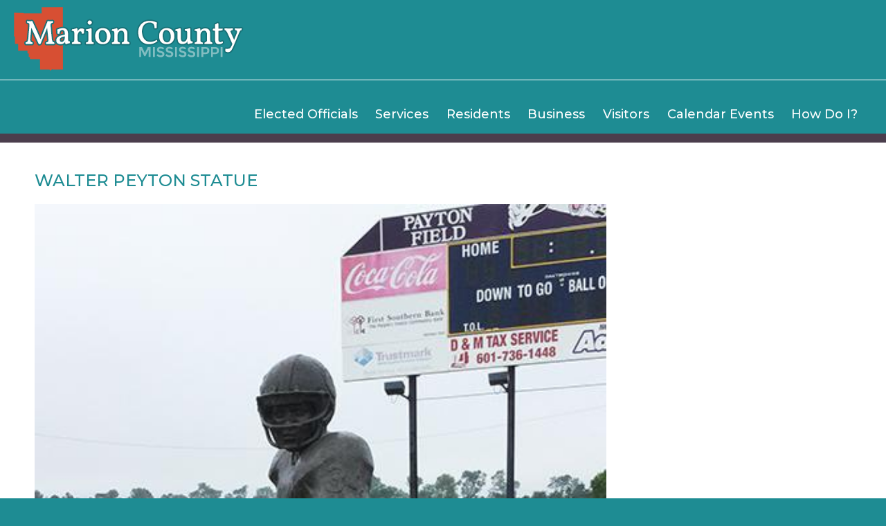

--- FILE ---
content_type: text/html; charset=utf-8
request_url: https://www.marioncountyms.com/media-gallery/detail/6/104
body_size: 4542
content:
<!DOCTYPE html>
<!--[if IEMobile 7]><html class="iem7"  lang="en" dir="ltr"><![endif]-->
<!--[if lte IE 6]><html class="lt-ie9 lt-ie8 lt-ie7"  lang="en" dir="ltr"><![endif]-->
<!--[if (IE 7)&(!IEMobile)]><html class="lt-ie9 lt-ie8"  lang="en" dir="ltr"><![endif]-->
<!--[if IE 8]><html class="lt-ie9"  lang="en" dir="ltr"><![endif]-->
<!--[if (gte IE 9)|(gt IEMobile 7)]><!--><html  lang="en" dir="ltr" prefix="content: http://purl.org/rss/1.0/modules/content/ dc: http://purl.org/dc/terms/ foaf: http://xmlns.com/foaf/0.1/ og: http://ogp.me/ns# rdfs: http://www.w3.org/2000/01/rdf-schema# sioc: http://rdfs.org/sioc/ns# sioct: http://rdfs.org/sioc/types# skos: http://www.w3.org/2004/02/skos/core# xsd: http://www.w3.org/2001/XMLSchema#"><!--<![endif]-->

<head>
  <meta charset="utf-8" />
<link rel="shortcut icon" href="https://www.marioncountyms.com/sites/all/themes/marion/favicon.ico" type="image/vnd.microsoft.icon" />
  <title>Walter Peyton Statue | Marion County, MS</title>

      <meta name="MobileOptimized" content="width">
    <meta name="HandheldFriendly" content="true">
    <meta name="viewport" content="width=device-width">
    <!--[if IEMobile]><meta http-equiv="cleartype" content="on"><![endif]-->

  <style>
@import url("https://www.marioncountyms.com/sites/all/modules/calendar/css/calendar_multiday.css?t93y1p");
@import url("https://www.marioncountyms.com/sites/all/modules/date/date_repeat_field/date_repeat_field.css?t93y1p");
@import url("https://www.marioncountyms.com/modules/field/theme/field.css?t93y1p");
@import url("https://www.marioncountyms.com/sites/all/modules/usnx/nivo_cus_style/css/nivo_cus_style.css?t93y1p");
@import url("https://www.marioncountyms.com/modules/search/search.css?t93y1p");
@import url("https://www.marioncountyms.com/modules/user/user.css?t93y1p");
@import url("https://www.marioncountyms.com/sites/default/modules/date_repeat_entity/date_repeat_entity.css?t93y1p");
@import url("https://www.marioncountyms.com/sites/all/modules/views/css/views.css?t93y1p");
@import url("https://www.marioncountyms.com/sites/all/modules/ckeditor/css/ckeditor.css?t93y1p");
</style>
<style>
@import url("https://www.marioncountyms.com/sites/all/modules/ctools/css/ctools.css?t93y1p");
@import url("https://www.marioncountyms.com/sites/all/modules/responsive_menus/styles/meanMenu/meanmenu.min.css?t93y1p");
@import url("https://www.marioncountyms.com/sites/all/modules/media_gallery/media_gallery.css?t93y1p");
</style>

<!--[if lt IE 8]>
<style>
@import url("https://www.marioncountyms.com/sites/all/modules/media_gallery/media_gallery.ie7.css?t93y1p");
</style>
<![endif]-->
<style>
@import url("https://www.marioncountyms.com/sites/all/themes/marion/css/styles.css?t93y1p");
</style>
<link href="//fonts.googleapis.com/css?family=Montserrat:400,400i,500,600" rel="stylesheet">
<link href="//fonts.googleapis.com/css?family=Open+Sans:400,400i,600,700" rel="stylesheet">
  <script src="//ajax.googleapis.com/ajax/libs/jquery/1.12.4/jquery.min.js"></script>
<script>window.jQuery || document.write("<script src='/sites/all/modules/jquery_update/replace/jquery/1.12/jquery.min.js'>\x3C/script>")</script>
<script src="https://www.marioncountyms.com/misc/jquery-extend-3.4.0.js?v=1.12.4"></script>
<script src="https://www.marioncountyms.com/misc/jquery-html-prefilter-3.5.0-backport.js?v=1.12.4"></script>
<script src="https://www.marioncountyms.com/misc/jquery.once.js?v=1.2"></script>
<script src="https://www.marioncountyms.com/misc/drupal.js?t93y1p"></script>
<script src="https://www.marioncountyms.com/sites/all/modules/jquery_update/js/jquery_browser.js?v=0.0.1"></script>
<script src="https://www.marioncountyms.com/misc/form-single-submit.js?v=7.103"></script>
<script src="https://www.marioncountyms.com/sites/all/modules/media_gallery/media_gallery.js?t93y1p"></script>
<script src="https://www.marioncountyms.com/sites/all/modules/responsive_menus/styles/meanMenu/jquery.meanmenu.min.js?t93y1p"></script>
<script src="https://www.marioncountyms.com/sites/all/modules/responsive_menus/styles/meanMenu/responsive_menus_mean_menu.js?t93y1p"></script>
<script src="https://www.marioncountyms.com/sites/all/modules/google_analytics/googleanalytics.js?t93y1p"></script>
<script src="https://www.googletagmanager.com/gtag/js?id=UA-92360123-1"></script>
<script>window.dataLayer = window.dataLayer || [];function gtag(){dataLayer.push(arguments)};gtag("js", new Date());gtag("set", "developer_id.dMDhkMT", true);gtag("config", "UA-92360123-1", {"groups":"default","anonymize_ip":true});</script>
<script src="https://www.marioncountyms.com/sites/all/themes/marion/js/script.js?t93y1p"></script>
<script>jQuery.extend(Drupal.settings, {"basePath":"\/","pathPrefix":"","setHasJsCookie":0,"ajaxPageState":{"theme":"marion","theme_token":"sfpp-MzvrBRtdVL3ufaAcoDPi8O7npv7MSlnqkITN8M","js":{"\/\/ajax.googleapis.com\/ajax\/libs\/jquery\/1.12.4\/jquery.min.js":1,"0":1,"misc\/jquery-extend-3.4.0.js":1,"misc\/jquery-html-prefilter-3.5.0-backport.js":1,"misc\/jquery.once.js":1,"misc\/drupal.js":1,"sites\/all\/modules\/jquery_update\/js\/jquery_browser.js":1,"misc\/form-single-submit.js":1,"sites\/all\/modules\/media_gallery\/media_gallery.js":1,"sites\/all\/modules\/responsive_menus\/styles\/meanMenu\/jquery.meanmenu.min.js":1,"sites\/all\/modules\/responsive_menus\/styles\/meanMenu\/responsive_menus_mean_menu.js":1,"sites\/all\/modules\/google_analytics\/googleanalytics.js":1,"https:\/\/www.googletagmanager.com\/gtag\/js?id=UA-92360123-1":1,"1":1,"sites\/all\/themes\/marion\/js\/script.js":1},"css":{"modules\/system\/system.base.css":1,"modules\/system\/system.menus.css":1,"modules\/system\/system.messages.css":1,"modules\/system\/system.theme.css":1,"sites\/all\/modules\/calendar\/css\/calendar_multiday.css":1,"modules\/comment\/comment.css":1,"sites\/all\/modules\/date\/date_repeat_field\/date_repeat_field.css":1,"modules\/field\/theme\/field.css":1,"sites\/all\/modules\/usnx\/nivo_cus_style\/css\/nivo_cus_style.css":1,"modules\/node\/node.css":1,"modules\/search\/search.css":1,"modules\/user\/user.css":1,"sites\/default\/modules\/date_repeat_entity\/date_repeat_entity.css":1,"sites\/all\/modules\/views\/css\/views.css":1,"sites\/all\/modules\/ckeditor\/css\/ckeditor.css":1,"sites\/all\/modules\/ctools\/css\/ctools.css":1,"sites\/all\/modules\/responsive_menus\/styles\/meanMenu\/meanmenu.min.css":1,"sites\/all\/modules\/media_gallery\/media_gallery.css":1,"sites\/all\/modules\/media_gallery\/media_gallery.ie7.css":1,"sites\/all\/themes\/zen\/system.base.css":1,"sites\/all\/themes\/marion\/system.menus.css":1,"sites\/all\/themes\/marion\/system.messages.css":1,"sites\/all\/themes\/marion\/system.theme.css":1,"sites\/all\/themes\/zen\/comment.css":1,"sites\/all\/themes\/zen\/node.css":1,"sites\/all\/themes\/marion\/css\/styles.css":1}},"responsive_menus":[{"selectors":"#mobile-nav","container":"body","trigger_txt":"\u003Cspan \/\u003E\u003Cspan \/\u003E\u003Cspan \/\u003E","close_txt":"X","close_size":"18px","position":"right","media_size":"1005","show_children":"1","expand_children":"1","expand_txt":"+","contract_txt":"-","remove_attrs":"1","responsive_menus_style":"mean_menu"}],"googleanalytics":{"account":["UA-92360123-1"],"trackOutbound":1,"trackMailto":1,"trackDownload":1,"trackDownloadExtensions":"7z|aac|arc|arj|asf|asx|avi|bin|csv|doc(x|m)?|dot(x|m)?|exe|flv|gif|gz|gzip|hqx|jar|jpe?g|js|mp(2|3|4|e?g)|mov(ie)?|msi|msp|pdf|phps|png|ppt(x|m)?|pot(x|m)?|pps(x|m)?|ppam|sld(x|m)?|thmx|qtm?|ra(m|r)?|sea|sit|tar|tgz|torrent|txt|wav|wma|wmv|wpd|xls(x|m|b)?|xlt(x|m)|xlam|xml|z|zip"},"urlIsAjaxTrusted":{"\/media-gallery\/detail\/6\/104":true}});</script>
      <!--[if lt IE 9]>
    <script src="/sites/all/themes/zen/js/html5.js"></script>
    <![endif]-->
  
<!-- Google tag (gtag.js) -->
<script async src="https://www.googletagmanager.com/gtag/js?id=G-5RXMQWX6FL"></script>
<script>
  window.dataLayer = window.dataLayer || [];
  function gtag(){dataLayer.push(arguments);}
  gtag('js', new Date());

  gtag('config', 'G-5RXMQWX6FL');
</script>

</head>
<body class="html not-front not-logged-in no-sidebars page-media-gallery page-media-gallery-detail page-media-gallery-detail- page-media-gallery-detail-6 page-media-gallery-detail- page-media-gallery-detail-104 section-media-gallery" >
      <p id="skip-link">
      <a href="#main-menu" class="element-invisible element-focusable">Jump to navigation</a>
    </p>
      
<div class="ms-mobile-logo"><a href="/"><img src="https://www.marioncountyms.com/sites/all/themes/marion/logo.png"></a></div>
<div id="mobile-nav"><ul class="menu"><li class="menu__item is-expanded first expanded"><span class="menu__link nolink" tabindex="0">Elected Officials</span><ul class="menu"><li class="menu__item is-leaf first leaf"><a href="/board-supervisors" class="menu__link">Board of Supervisors</a></li>
<li class="menu__item is-leaf leaf"><a href="/chancery-clerk" class="menu__link">Chancery Clerk</a></li>
<li class="menu__item is-leaf leaf"><a href="/circuit-clerk" class="menu__link">Circuit Clerk</a></li>
<li class="menu__item is-leaf leaf"><a href="/constables" class="menu__link">Constables</a></li>
<li class="menu__item is-leaf leaf"><a href="/coroner" class="menu__link">Coroner</a></li>
<li class="menu__item is-leaf leaf"><a href="/election-commission" class="menu__link">Election Commission</a></li>
<li class="menu__item is-leaf leaf"><a href="https://www.marioncountyms.com/courts#justicecourt" class="menu__link">Justice Court Judges District 1 &amp; 2</a></li>
<li class="menu__item is-leaf leaf"><a href="/sheriff" class="menu__link">Sheriff</a></li>
<li class="menu__item is-leaf last leaf"><a href="/tax-assessorcollector" class="menu__link">Tax Assessor/Collector</a></li>
</ul></li>
<li class="menu__item is-expanded expanded"><span class="menu__link nolink" tabindex="0">Services</span><ul class="menu"><li class="menu__item is-leaf first leaf"><a href="/courts" class="menu__link">Courts</a></li>
<li class="menu__item is-expanded expanded"><a href="/departments" class="menu__link">Departments</a><ul class="menu"><li class="menu__item is-expanded first expanded"><a href="/emergency-management" class="menu__link">Emergency Management</a><ul class="menu"><li class="menu__item is-leaf first last leaf"><a href="/local-weather-and-rivers" class="menu__link">Local Weather and Rivers</a></li>
</ul></li>
<li class="menu__item is-leaf leaf"><a href="/finance-department" class="menu__link">Finance Department</a></li>
<li class="menu__item is-leaf leaf"><a href="/fire-services" class="menu__link">Fire Services</a></li>
<li class="menu__item is-leaf leaf"><a href="/purchasing-department" class="menu__link">Purchasing Department</a></li>
<li class="menu__item is-leaf last leaf"><a href="/solid-waste-department" class="menu__link">Solid Waste Department</a></li>
</ul></li>
<li class="menu__item is-leaf leaf"><a href="/columbia-marion-county-airport" class="menu__link">Columbia-Marion County Airport</a></li>
<li class="menu__item is-leaf leaf"><a href="/forms" class="menu__link">Forms</a></li>
<li class="menu__item is-leaf last leaf"><a href="/community-links" class="menu__link">Community Links</a></li>
</ul></li>
<li class="menu__item is-expanded expanded"><span class="menu__link nolink" tabindex="0">Residents </span><ul class="menu"><li class="menu__item is-leaf first leaf"><a href="/job-listings" class="menu__link">Local Jobs Available</a></li>
<li class="menu__item is-leaf leaf"><a href="/info-new-residents" class="menu__link">Info for New Residents</a></li>
<li class="menu__item is-leaf leaf"><a href="/local-attractions" class="menu__link">Local Attractions</a></li>
<li class="menu__item is-leaf leaf"><a href="/gallery-collections/galleries" class="menu__link">Take a Tour</a></li>
<li class="menu__item is-leaf leaf"><a href="/forms" class="menu__link">Forms</a></li>
<li class="menu__item is-leaf leaf"><a href="/community-links" class="menu__link">Community Links</a></li>
<li class="menu__item is-leaf leaf"><a href="/marion-county-water-park" class="menu__link">Marion County Water Park</a></li>
<li class="menu__item is-leaf last leaf"><a href="/community-room" class="menu__link">The Community Room</a></li>
</ul></li>
<li class="menu__item is-expanded expanded"><span class="menu__link nolink" tabindex="0">Business</span><ul class="menu"><li class="menu__item is-leaf first leaf"><a href="/business-startup-and-assistance" class="menu__link">Business Startup and Assistance</a></li>
<li class="menu__item is-leaf leaf"><a href="/demographics" class="menu__link">Demographics</a></li>
<li class="menu__item is-leaf leaf"><a href="/gallery-collections/galleries" class="menu__link">Take a Tour</a></li>
<li class="menu__item is-leaf leaf"><a href="/forms" class="menu__link">Forms</a></li>
<li class="menu__item is-leaf last leaf"><a href="/community-links" class="menu__link">Community Links</a></li>
</ul></li>
<li class="menu__item is-expanded expanded"><span class="menu__link nolink" tabindex="0">Visitors</span><ul class="menu"><li class="menu__item is-leaf first leaf"><a href="/local-attractions" class="menu__link">Local Attractions</a></li>
<li class="menu__item is-leaf leaf"><a href="/gallery-collections/galleries" class="menu__link">Take a Tour</a></li>
<li class="menu__item is-leaf leaf"><a href="/columbia-marion-county-airport" class="menu__link">Columbia-Marion County Airport</a></li>
<li class="menu__item is-leaf leaf"><a href="/community-links" class="menu__link">Community Links</a></li>
<li class="menu__item is-leaf last leaf"><a href="/marion-county-water-park" class="menu__link">Marion County Water Park</a></li>
</ul></li>
<li class="menu__item is-leaf leaf"><a href="/events" class="menu__link">Calendar Events</a></li>
<li class="menu__item is-leaf last leaf"><a href="/how-do-i" class="menu__link">How Do I?</a></li>
</ul></div>

<header class="clearfix ms-header">
  <div class="ms-logo"><a href="/"><img src="https://www.marioncountyms.com/sites/all/themes/marion/logo.png"></a></div>
  <nav id="ms-nav"><ul class="menu"><li class="menu__item is-expanded first expanded"><span class="menu__link nolink" tabindex="0">Elected Officials</span><ul class="menu"><li class="menu__item is-leaf first leaf"><a href="/board-supervisors" class="menu__link">Board of Supervisors</a></li>
<li class="menu__item is-leaf leaf"><a href="/chancery-clerk" class="menu__link">Chancery Clerk</a></li>
<li class="menu__item is-leaf leaf"><a href="/circuit-clerk" class="menu__link">Circuit Clerk</a></li>
<li class="menu__item is-leaf leaf"><a href="/constables" class="menu__link">Constables</a></li>
<li class="menu__item is-leaf leaf"><a href="/coroner" class="menu__link">Coroner</a></li>
<li class="menu__item is-leaf leaf"><a href="/election-commission" class="menu__link">Election Commission</a></li>
<li class="menu__item is-leaf leaf"><a href="https://www.marioncountyms.com/courts#justicecourt" class="menu__link">Justice Court Judges District 1 &amp; 2</a></li>
<li class="menu__item is-leaf leaf"><a href="/sheriff" class="menu__link">Sheriff</a></li>
<li class="menu__item is-leaf last leaf"><a href="/tax-assessorcollector" class="menu__link">Tax Assessor/Collector</a></li>
</ul></li>
<li class="menu__item is-expanded expanded"><span class="menu__link nolink" tabindex="0">Services</span><ul class="menu"><li class="menu__item is-leaf first leaf"><a href="/courts" class="menu__link">Courts</a></li>
<li class="menu__item is-expanded expanded"><a href="/departments" class="menu__link">Departments</a><ul class="menu"><li class="menu__item is-expanded first expanded"><a href="/emergency-management" class="menu__link">Emergency Management</a><ul class="menu"><li class="menu__item is-leaf first last leaf"><a href="/local-weather-and-rivers" class="menu__link">Local Weather and Rivers</a></li>
</ul></li>
<li class="menu__item is-leaf leaf"><a href="/finance-department" class="menu__link">Finance Department</a></li>
<li class="menu__item is-leaf leaf"><a href="/fire-services" class="menu__link">Fire Services</a></li>
<li class="menu__item is-leaf leaf"><a href="/purchasing-department" class="menu__link">Purchasing Department</a></li>
<li class="menu__item is-leaf last leaf"><a href="/solid-waste-department" class="menu__link">Solid Waste Department</a></li>
</ul></li>
<li class="menu__item is-leaf leaf"><a href="/columbia-marion-county-airport" class="menu__link">Columbia-Marion County Airport</a></li>
<li class="menu__item is-leaf leaf"><a href="/forms" class="menu__link">Forms</a></li>
<li class="menu__item is-leaf last leaf"><a href="/community-links" class="menu__link">Community Links</a></li>
</ul></li>
<li class="menu__item is-expanded expanded"><span class="menu__link nolink" tabindex="0">Residents </span><ul class="menu"><li class="menu__item is-leaf first leaf"><a href="/job-listings" class="menu__link">Local Jobs Available</a></li>
<li class="menu__item is-leaf leaf"><a href="/info-new-residents" class="menu__link">Info for New Residents</a></li>
<li class="menu__item is-leaf leaf"><a href="/local-attractions" class="menu__link">Local Attractions</a></li>
<li class="menu__item is-leaf leaf"><a href="/gallery-collections/galleries" class="menu__link">Take a Tour</a></li>
<li class="menu__item is-leaf leaf"><a href="/forms" class="menu__link">Forms</a></li>
<li class="menu__item is-leaf leaf"><a href="/community-links" class="menu__link">Community Links</a></li>
<li class="menu__item is-leaf leaf"><a href="/marion-county-water-park" class="menu__link">Marion County Water Park</a></li>
<li class="menu__item is-leaf last leaf"><a href="/community-room" class="menu__link">The Community Room</a></li>
</ul></li>
<li class="menu__item is-expanded expanded"><span class="menu__link nolink" tabindex="0">Business</span><ul class="menu"><li class="menu__item is-leaf first leaf"><a href="/business-startup-and-assistance" class="menu__link">Business Startup and Assistance</a></li>
<li class="menu__item is-leaf leaf"><a href="/demographics" class="menu__link">Demographics</a></li>
<li class="menu__item is-leaf leaf"><a href="/gallery-collections/galleries" class="menu__link">Take a Tour</a></li>
<li class="menu__item is-leaf leaf"><a href="/forms" class="menu__link">Forms</a></li>
<li class="menu__item is-leaf last leaf"><a href="/community-links" class="menu__link">Community Links</a></li>
</ul></li>
<li class="menu__item is-expanded expanded"><span class="menu__link nolink" tabindex="0">Visitors</span><ul class="menu"><li class="menu__item is-leaf first leaf"><a href="/local-attractions" class="menu__link">Local Attractions</a></li>
<li class="menu__item is-leaf leaf"><a href="/gallery-collections/galleries" class="menu__link">Take a Tour</a></li>
<li class="menu__item is-leaf leaf"><a href="/columbia-marion-county-airport" class="menu__link">Columbia-Marion County Airport</a></li>
<li class="menu__item is-leaf leaf"><a href="/community-links" class="menu__link">Community Links</a></li>
<li class="menu__item is-leaf last leaf"><a href="/marion-county-water-park" class="menu__link">Marion County Water Park</a></li>
</ul></li>
<li class="menu__item is-leaf leaf"><a href="/events" class="menu__link">Calendar Events</a></li>
<li class="menu__item is-leaf last leaf"><a href="/how-do-i" class="menu__link">How Do I?</a></li>
</ul></nav>
</header>



<div id="ms-page" class="ms-page">

  <div id="ms-main" class="ms-main clearfix">

    <div id="content" class="column" role="main">
                  <a id="main-content"></a>
                    <h1 class="page__title title" id="page-title">Walter Peyton Statue</h1>
                                          


<div class="media-gallery-detail-wrapper"><div class="media-gallery-detail"><img typeof="foaf:Image" src="https://www.marioncountyms.com/sites/default/files/styles/media_gallery_large/public/Walter%20Peyton%20Statue.jpg?itok=b--EiCkm" alt="" title="" /><div class="media-gallery-detail-info"><a href="/media/104/download/Walter%20Peyton%20Statue.jpg" type="image/jpeg; length=60081" class="gallery-download">Download original image</a><span class="media-license dark"></span></div><div class="media-gallery-detail-info"><span class="media-gallery-back-link"><a href="/images/around-county">« Back to gallery</a></span><span class="media-gallery-detail-image-info-wrapper"><span class="media-gallery-image-count">Item 10 of 11</span><span class="media-gallery-controls"><a href="/media-gallery/detail/6/95" class="prev">« Previous</a> | <a href="/media-gallery/detail/6/105" class="next">Next »</a></span></span></div></div><div class="no-overflow"></div></div>          </div>


    
    
  </div><!-- /main -->

</div><!-- /page -->

<div class="ms-slideshow">
  </div>

<footer class="ms-footer clearfix">
  <div class="ms-search">
      <div class="region region-search">
    <div class="block block-search first odd" role="search" id="block-search-form">

      
  <form action="/media-gallery/detail/6/104" method="post" id="search-block-form" accept-charset="UTF-8"><div><div class="container-inline">
      <h2 class="element-invisible">Search form</h2>
    <div class="form-item form-type-textfield form-item-search-block-form">
  <label class="element-invisible" for="edit-search-block-form--2">Search </label>
 <input title="Enter the terms you wish to search for." type="text" id="edit-search-block-form--2" name="search_block_form" value="" size="15" maxlength="128" class="form-text" />
</div>
<div class="form-actions form-wrapper" id="edit-actions"><input type="submit" id="edit-submit" name="op" value="Search" class="form-submit" /></div><input type="hidden" name="form_build_id" value="form-gGTSKR4KkgGtGWre4PUlgTC9bs1qp4n_KZ5CoqqAgT4" />
<input type="hidden" name="form_id" value="search_block_form" />
</div>
</div></form>
</div>
<div class="block block-block last even" id="block-block-3">

      
  <p><a href="https://www.facebook.com/Marion-County-1836317246636321/" target="_blank"><img alt="Facebook" src="/sites/default/files/facebook.png" style="height:24px; width:24px" /></a></p>

</div>
  </div>
  </div>
  <div class="ms-left">
      <footer class="footer region region-footer" role="contentinfo">
    <div class="block block-block first last odd" id="block-block-1">

      
  <p>Copyright 2025 Marion County, Mississippi. All Rights Reserved. | <a href="/user">Admin</a> | <a href="/privacy-policy">Privacy Policy</a></p>

</div>
  </footer>
  </div>
  <div class="usnx"><a href="//usnx.com" target="_blank">Web design and hosting by U.S.NEXT</a></div>
</footer>

  </body>
</html>


--- FILE ---
content_type: text/css
request_url: https://www.marioncountyms.com/sites/all/themes/marion/css/styles.css?t93y1p
body_size: 18379
content:
/**
 * @file
 * Styles are organized using the SMACSS technique. @see http://smacss.com/book/
 *
 * When you turn on CSS aggregation at admin/config/development/performance, all
 * of these @include files will be combined into a single file.
 */
/* Import Sass mixins, variables, Compass modules, etc. */
/* HTML element (SMACSS base) rules */
/**
 * @file
 * Normalize.css is intended to be used as an alternative to CSS resets.
 *
 * This file is a slight fork of these original sources:
 * - normalize.css v2.1.2 | MIT License | git.io/normalize
 * - normalize.scss v2.1.2 | MIT/GPLv2 License | bit.ly/normalize-scss
 *
 * It's suggested that you read the normalize.scss file and customise it to meet
 * your needs, rather then including the file in your project and overriding the
 * defaults later in your CSS.
 * @see http://nicolasgallagher.com/about-normalize-css/
 *
 * Also: @see http://meiert.com/en/blog/20080419/reset-style-sheets-are-bad/
 *       @see http://snook.ca/archives/html_and_css/no_css_reset/
 */
/**
 * HTML5 display definitions
 */
/* Correct `block` display not defined in IE 8/9. */
/* line 33, ../sass/_normalize.scss */
article,
aside,
details,
figcaption,
figure,
footer,
header,
main,
nav,
section,
summary {
  display: block;
}

/* Correct `inline-block` display not defined in IE 8/9. */
/* line 40, ../sass/_normalize.scss */
audio,
canvas,
video {
  display: inline-block;
}

/**
 * Prevent modern browsers from displaying `audio` without controls.
 * Remove excess height in iOS 5 devices.
 */
/* line 52, ../sass/_normalize.scss */
audio:not([controls]) {
  display: none;
  height: 0;
}

/* Address styling not present in IE 8/9. */
/* line 58, ../sass/_normalize.scss */
[hidden] {
  display: none;
}

/**
 * Base
 *
 * Instead of relying on the fonts that are available on a user's computer, you
 * can use web fonts which, like images, are resources downloaded to the user's
 * browser. Because of the bandwidth and rendering resources required, web fonts
 * should be used with care.
 *
 * Numerous resources for web fonts can be found on Google. Here are a few
 * websites where you can find Open Source fonts to download:
 * - http://www.fontsquirrel.com/fontface
 * - http://www.theleagueofmoveabletype.com
 *
 * In order to use these fonts, you will need to convert them into formats
 * suitable for web fonts. We recommend the free-to-use Font Squirrel's
 * Font-Face Generator:
 *   http://www.fontsquirrel.com/fontface/generator
 *
 * The following is an example @font-face declaration. This font can then be
 * used in any ruleset using a property like this:  font-family: Example, serif;
 *
 * Since we're using Sass, you'll need to declare your font faces here, then you
 * can add them to the font variables in the _init.scss partial.
 */
/*
@font-face {
  font-family: 'Example';
  src: url('../fonts/example.eot');
  src: url('../fonts/example.eot?iefix') format('eot'),
    url('../fonts/example.woff') format('woff'),
    url('../fonts/example.ttf') format('truetype'),
    url('../fonts/example.svg#webfontOkOndcij') format('svg');
  font-weight: normal;
  font-style: normal;
}
*/
/**
 * 1. Set default font family to sans-serif.
 * 2. Prevent iOS text size adjust after orientation change, without disabling
 *    user zoom.
 * 3. Correct text resizing oddly in IE 6/7 when body `font-size` is set using
 *    `em` units.
 */
/* line 106, ../sass/_normalize.scss */
html {
  font-family: Verdana, Tahoma, "DejaVu Sans", sans-serif;
  /* 1 */
  font-size: 100%;
  /* 3 */
  -ms-text-size-adjust: 100%;
  /* 2 */
  -webkit-text-size-adjust: 100%;
  /* 2 */
  line-height: 1.5em;
}

/* Remove default margin. */
/* line 126, ../sass/_normalize.scss */
body {
  margin: 0;
  padding: 0;
}

/**
 * Links
 *
 * The order of link states are based on Eric Meyer's article:
 * http://meyerweb.com/eric/thoughts/2007/06/11/who-ordered-the-link-states
 */
/* Address `outline` inconsistency between Chrome and other browsers. */
/* line 148, ../sass/_normalize.scss */
a:focus {
  outline: thin dotted;
}

/* Improve readability when focused and also mouse hovered in all browsers. */
/* line 154, ../sass/_normalize.scss */
a:active,
a:hover {
  outline: 0;
}

/**
 * Typography
 *
 * To achieve a pleasant vertical rhythm, we use Compass' Vertical Rhythm mixins
 * so that the line height of our base font becomes the basic unit of vertical
 * measurement. We use multiples of that unit to set the top and bottom margins
 * for our block level elements and to set the line heights of any fonts.
 * For more information, see http://24ways.org/2006/compose-to-a-vertical-rhythm
 */
/* Set 1 unit of vertical rhythm on the top and bottom margin. */
/* line 170, ../sass/_normalize.scss */
p,
pre {
  margin: 1.5em 0;
}

/* line 173, ../sass/_normalize.scss */
blockquote {
  /* Also indent the quote on both sides. */
  margin: 1.5em 30px;
}

/**
 * Address variable `h1` font-size and margin within `section` and `article`
 * contexts in Firefox 4+, Safari 5, and Chrome.
 */
/* line 182, ../sass/_normalize.scss */
h1 {
  /* Set the font-size and line-height while keeping a proper vertical rhythm. */
  font-size: 2em;
  line-height: 1.5em;
  /* Set 1 unit of vertical rhythm on the top and bottom margins. */
  margin-top: 0.75em;
  margin-bottom: 0.75em;
}

/* line 190, ../sass/_normalize.scss */
h2 {
  font-size: 1.5em;
  line-height: 2em;
  margin-top: 1em;
  margin-bottom: 1em;
}

/* line 195, ../sass/_normalize.scss */
h3 {
  font-size: 1.17em;
  line-height: 1.28205em;
  margin-top: 1.28205em;
  margin-bottom: 1.28205em;
}

/* line 200, ../sass/_normalize.scss */
h4 {
  font-size: 1em;
  line-height: 1.5em;
  margin-top: 1.5em;
  margin-bottom: 1.5em;
}

/* line 205, ../sass/_normalize.scss */
h5 {
  font-size: 0.83em;
  line-height: 1.80723em;
  margin-top: 1.80723em;
  margin-bottom: 1.80723em;
}

/* line 210, ../sass/_normalize.scss */
h6 {
  font-size: 0.67em;
  line-height: 2.23881em;
  margin-top: 2.23881em;
  margin-bottom: 2.23881em;
}

/* Address styling not present in IE 8/9, Safari 5, and Chrome. */
/* line 217, ../sass/_normalize.scss */
abbr[title] {
  border-bottom: 1px dotted;
}

/* Address style set to `bolder` in Firefox 4+, Safari 5, and Chrome. */
/* line 223, ../sass/_normalize.scss */
b,
strong {
  font-weight: bold;
}

/* Address styling not present in Safari 5 and Chrome. */
/* line 228, ../sass/_normalize.scss */
dfn {
  font-style: italic;
}

/* Address differences between Firefox and other browsers. */
/* line 233, ../sass/_normalize.scss */
hr {
  -webkit-box-sizing: content-box;
  -moz-box-sizing: content-box;
  box-sizing: content-box;
  height: 0;
  border: 1px solid #666;
  padding-bottom: -1px;
  margin: 1.5em 0;
}

/* Address styling not present in IE 8/9. */
/* line 242, ../sass/_normalize.scss */
mark {
  background: #ff0;
  color: #000;
}

/* Correct font family set oddly in Safari 5 and Chrome. */
/* line 253, ../sass/_normalize.scss */
code,
kbd,
pre,
samp,
tt,
var {
  font-family: "Courier New", "DejaVu Sans Mono", monospace, sans-serif;
  font-size: 1em;
  line-height: 1.5em;
}

/* Improve readability of pre-formatted text in all browsers. */
/* line 262, ../sass/_normalize.scss */
pre {
  white-space: pre-wrap;
}

/* Set consistent quote types. */
/* line 274, ../sass/_normalize.scss */
q {
  quotes: "\201C" "\201D" "\2018" "\2019";
}

/* Address inconsistent and variable font size in all browsers. */
/* line 279, ../sass/_normalize.scss */
small {
  font-size: 80%;
}

/* Prevent `sub` and `sup` affecting `line-height` in all browsers. */
/* line 285, ../sass/_normalize.scss */
sub,
sup {
  font-size: 75%;
  line-height: 0;
  position: relative;
  vertical-align: baseline;
}

/* line 291, ../sass/_normalize.scss */
sup {
  top: -0.5em;
}

/* line 294, ../sass/_normalize.scss */
sub {
  bottom: -0.25em;
}

/**
 * Lists
 */
/* line 304, ../sass/_normalize.scss */
dl,
menu,
ol,
ul {
  /* Address margins set differently in IE 6/7. */
  margin: 1.5em 0;
}

/* line 311, ../sass/_normalize.scss */
ol ol,
ol ul,
ul ol,
ul ul {
  /* Turn off margins on nested lists. */
  margin: 0;
}

/* line 316, ../sass/_normalize.scss */
dd {
  margin: 0 0 0 30px;
  /* LTR */
}

/* Address paddings set differently in IE 6/7. */
/* line 323, ../sass/_normalize.scss */
menu,
ol,
ul {
  padding: 0 0 0 30px;
  /* LTR */
}

/**
 * Embedded content and figures
 *
 * @todo Look into adding responsive embedded video.
 */
/* line 341, ../sass/_normalize.scss */
img {
  /* Remove border when inside `a` element in IE 8/9. */
  border: 0;
  /* Suppress the space beneath the baseline */
  /* vertical-align: bottom; */
  /* Responsive images */
  max-width: 100%;
  height: auto;
  /* Correct IE 8 not scaling image height when resized. */
  width: auto;
}

/* Correct overflow displayed oddly in IE 9. */
/* line 362, ../sass/_normalize.scss */
svg:not(:root) {
  overflow: hidden;
}

/* Address margin not present in IE 8/9 and Safari 5. */
/* line 367, ../sass/_normalize.scss */
figure {
  margin: 0;
}

/**
 * Forms
 */
/* Define consistent border, margin, and padding. */
/* line 383, ../sass/_normalize.scss */
fieldset {
  margin: 0 2px;
  /* Apply borders and padding that keep the vertical rhythm. */
  border-color: #c0c0c0;
  border-top-style: solid;
  border-top-width: 0.0625em;
  padding-top: 0.4625em;
  border-bottom-style: solid;
  border-bottom-width: 0.0625em;
  padding-bottom: 0.9125em;
  border-left-style: solid;
  border-left-width: 0.0625em;
  padding-left: 0.9125em;
  border-right-style: solid;
  border-right-width: 0.0625em;
  padding-right: 0.9125em;
}

/**
 * 1. Correct `color` not being inherited in IE 8/9.
 * 2. Remove padding so people aren't caught out if they zero out fieldsets.
 * 3. Correct alignment displayed oddly in IE 6/7.
 */
/* line 398, ../sass/_normalize.scss */
legend {
  border: 0;
  /* 1 */
  padding: 0;
  /* 2 */
}

/**
 * 1. Correct font family not being inherited in all browsers.
 * 2. Correct font size not being inherited in all browsers.
 * 3. Address margins set differently in Firefox 4+, Safari 5, and Chrome.
 * 4. Improve appearance and consistency with IE 6/7.
 * 5. Keep form elements constrained in their containers.
 */
/* line 416, ../sass/_normalize.scss */
button,
input,
select,
textarea {
  font-family: inherit;
  /* 1 */
  font-size: 100%;
  /* 2 */
  margin: 0;
  /* 3 */
  max-width: 100%;
  /* 5 */
  -webkit-box-sizing: border-box;
  -moz-box-sizing: border-box;
  box-sizing: border-box;
  /* 5 */
}

/**
 * Address Firefox 4+ setting `line-height` on `input` using `!important` in
 * the UA stylesheet.
 */
/* line 433, ../sass/_normalize.scss */
button,
input {
  line-height: normal;
}

/**
 * Address inconsistent `text-transform` inheritance for `button` and `select`.
 * All other form control elements do not inherit `text-transform` values.
 * Correct `button` style inheritance in Chrome, Safari 5+, and IE 8+.
 * Correct `select` style inheritance in Firefox 4+ and Opera.
 */
/* line 444, ../sass/_normalize.scss */
button,
select {
  text-transform: none;
}

/**
 * 1. Avoid the WebKit bug in Android 4.0.* where (2) destroys native `audio`
 *    and `video` controls.
 * 2. Correct inability to style clickable `input` types in iOS.
 * 3. Improve usability and consistency of cursor style between image-type
 *    `input` and others.
 * 4. Remove inner spacing in IE 7 without affecting normal text inputs.
 *    Known issue: inner spacing remains in IE 6.
 */
/* line 460, ../sass/_normalize.scss */
button,
html input[type="button"],
input[type="reset"],
input[type="submit"] {
  -webkit-appearance: button;
  /* 2 */
  cursor: pointer;
  /* 3 */
}

/**
 * Re-set default cursor for disabled elements.
 */
/* line 472, ../sass/_normalize.scss */
button[disabled],
html input[disabled] {
  cursor: default;
}

/**
 * 1. Address box sizing set to `content-box` in IE 8/9.
 * 2. Remove excess padding in IE 8/9.
 * 3. Remove excess padding in IE 7.
 *    Known issue: excess padding remains in IE 6.
 */
/* line 483, ../sass/_normalize.scss */
input[type="checkbox"],
input[type="radio"] {
  -webkit-box-sizing: border-box;
  -moz-box-sizing: border-box;
  box-sizing: border-box;
  /* 1 */
  padding: 0;
  /* 2 */
}

/**
 * 1. Address `appearance` set to `searchfield` in Safari 5 and Chrome.
 * 2. Address `box-sizing` set to `border-box` in Safari 5 and Chrome
 *    (include `-moz` to future-proof).
 */
/* line 497, ../sass/_normalize.scss */
input[type="search"] {
  -webkit-appearance: textfield;
  /* 1 */
  -webkit-box-sizing: content-box;
  -moz-box-sizing: content-box;
  box-sizing: content-box;
  /* 2 */
}

/**
 * Remove inner padding and search cancel button in Safari 5 and Chrome
 * on OS X.
 */
/* line 507, ../sass/_normalize.scss */
input[type="search"]::-webkit-search-cancel-button,
input[type="search"]::-webkit-search-decoration {
  -webkit-appearance: none;
}

/* Remove inner padding and border in Firefox 4+. */
/* line 513, ../sass/_normalize.scss */
button::-moz-focus-inner,
input::-moz-focus-inner {
  border: 0;
  padding: 0;
}

/**
 * 1. Remove default vertical scrollbar in IE 8/9.
 * 2. Improve readability and alignment in all browsers.
 */
/* line 522, ../sass/_normalize.scss */
textarea {
  overflow: auto;
  /* 1 */
  vertical-align: top;
  /* 2 */
}

/* Drupal-style form labels. */
/* line 528, ../sass/_normalize.scss */
label {
  display: block;
  font-weight: bold;
}

/**
 * Tables
 */
/* line 536, ../sass/_normalize.scss */
table {
  /* Remove most spacing between table cells. */
  border-collapse: collapse;
  border-spacing: 0;
  /* Prevent cramped-looking tables */
  /* width: 100%; */
  /* Add vertical rhythm margins. */
  margin-top: 1.5em;
  margin-bottom: 1.5em;
}

/* Layout rules */
/**
 * @file
 * Positioning for a responsive layout.
 *
 * Define CSS classes to create a fluid grid layout with optional sidebars
 * depending on whether blocks are placed in the left or right sidebars.
 *
 * This layout uses the Zen Grids plugin for Compass: http://zengrids.com
 */
/**
 * Center the page.
 *
 * For screen sizes larger than 1200px, prevent excessively long lines of text
 * by setting a max-width.
 */
/* line 34, ../sass/layouts/_responsive.scss */
#page,
.region-bottom {
  margin-left: auto;
  margin-right: auto;
  max-width: 1200px;
}

/* Apply the shared properties of grid items in a single, efficient ruleset. */
/* line 46, ../sass/layouts/_responsive.scss */
#header,
#content,
#navigation,
.region-sidebar-first,
.region-sidebar-second,
#footer {
  padding-left: 10px;
  padding-right: 10px;
  -moz-box-sizing: border-box;
  -webkit-box-sizing: border-box;
  -ms-box-sizing: border-box;
  box-sizing: border-box;
  word-wrap: break-word;
}

/* Containers for grid items and flow items. */
/* line 46, ../sass-extensions/zen-grids/stylesheets/zen/_grids.scss */
#header:before, #header:after,
#main:before,
#main:after,
#footer:before,
#footer:after {
  content: "";
  display: table;
}
/* line 50, ../sass-extensions/zen-grids/stylesheets/zen/_grids.scss */
#header:after,
#main:after,
#footer:after {
  clear: both;
}

/* Navigation bar */
@media all and (min-width: 480px) {
  /* line 60, ../sass/layouts/_responsive.scss */
  #main {
    /* Move all the children of #main down to make room. */
    padding-top: 3em;
    position: relative;
  }

  /* line 65, ../sass/layouts/_responsive.scss */
  #navigation {
    /* Move the navbar up inside #main's padding. */
    position: absolute;
    top: 0;
    height: 3em;
    width: 100%;
  }
}
/**
 * Use 3 grid columns for smaller screens.
 */
@media all and (min-width: 480px) and (max-width: 959px) {
  /**
   * The layout when there is only one sidebar, the left one.
   */
  /* line 86, ../sass/layouts/_responsive.scss */
  .sidebar-first {
    /* Span 2 columns, starting in 2nd column from left. */
    /* Span 1 column, starting in 1st column from left. */
  }
  /* line 88, ../sass/layouts/_responsive.scss */
  .sidebar-first #content {
    float: left;
    width: 66.66667%;
    margin-left: 33.33333%;
    margin-right: -100%;
  }
  /* line 93, ../sass/layouts/_responsive.scss */
  .sidebar-first .region-sidebar-first {
    float: left;
    width: 33.33333%;
    margin-left: 0%;
    margin-right: -33.33333%;
  }

  /**
   * The layout when there is only one sidebar, the right one.
   */
  /* line 101, ../sass/layouts/_responsive.scss */
  .sidebar-second {
    /* Span 2 columns, starting in 1st column from left. */
    /* Span 1 column, starting in 3rd column from left. */
  }
  /* line 103, ../sass/layouts/_responsive.scss */
  .sidebar-second #content {
    float: left;
    width: 66.66667%;
    margin-left: 0%;
    margin-right: -66.66667%;
  }
  /* line 108, ../sass/layouts/_responsive.scss */
  .sidebar-second .region-sidebar-second {
    float: left;
    width: 33.33333%;
    margin-left: 66.66667%;
    margin-right: -100%;
  }

  /**
   * The layout when there are two sidebars.
   */
  /* line 116, ../sass/layouts/_responsive.scss */
  .two-sidebars {
    /* Span 2 columns, starting in 2nd column from left. */
    /* Span 1 column, starting in 1st column from left. */
    /* Start a new row and span all 3 columns. */
  }
  /* line 118, ../sass/layouts/_responsive.scss */
  .two-sidebars #content {
    float: left;
    width: 66.66667%;
    margin-left: 33.33333%;
    margin-right: -100%;
  }
  /* line 123, ../sass/layouts/_responsive.scss */
  .two-sidebars .region-sidebar-first {
    float: left;
    width: 33.33333%;
    margin-left: 0%;
    margin-right: -33.33333%;
  }
  /* line 128, ../sass/layouts/_responsive.scss */
  .two-sidebars .region-sidebar-second {
    float: left;
    width: 100%;
    margin-left: 0%;
    margin-right: -100%;
    padding-left: 0;
    padding-right: 0;
    clear: left;
    /* Apply the shared properties of grid items in a single, efficient ruleset. */
    /* Span 1 column, starting in the 1st column from left. */
    /* Span 1 column, starting in the 2nd column from left. */
    /* Span 1 column, starting in the 3rd column from left. */
  }
  /* line 134, ../sass/layouts/_responsive.scss */
  .two-sidebars .region-sidebar-second .block {
    padding-left: 10px;
    padding-right: 10px;
    -moz-box-sizing: border-box;
    -webkit-box-sizing: border-box;
    -ms-box-sizing: border-box;
    box-sizing: border-box;
    word-wrap: break-word;
  }
  /* line 138, ../sass/layouts/_responsive.scss */
  .two-sidebars .region-sidebar-second .block:nth-child(3n+1) {
    float: left;
    width: 33.33333%;
    margin-left: 0%;
    margin-right: -33.33333%;
    clear: left;
  }
  /* line 143, ../sass/layouts/_responsive.scss */
  .two-sidebars .region-sidebar-second .block:nth-child(3n+2) {
    float: left;
    width: 33.33333%;
    margin-left: 33.33333%;
    margin-right: -66.66667%;
  }
  /* line 147, ../sass/layouts/_responsive.scss */
  .two-sidebars .region-sidebar-second .block:nth-child(3n) {
    float: left;
    width: 33.33333%;
    margin-left: 66.66667%;
    margin-right: -100%;
  }
}
/**
 * Use 5 grid columns for larger screens.
 */
@media all and (min-width: 960px) {
  /**
   * The layout when there is only one sidebar, the left one.
   */
  /* line 164, ../sass/layouts/_responsive.scss */
  .sidebar-first {
    /* Span 4 columns, starting in 2nd column from left. */
    /* Span 1 column, starting in 1st column from left. */
  }
  /* line 166, ../sass/layouts/_responsive.scss */
  .sidebar-first #content {
    float: left;
    width: 80%;
    margin-left: 20%;
    margin-right: -100%;
  }
  /* line 171, ../sass/layouts/_responsive.scss */
  .sidebar-first .region-sidebar-first {
    float: left;
    width: 20%;
    margin-left: 0%;
    margin-right: -20%;
  }

  /**
   * The layout when there is only one sidebar, the right one.
   */
  /* line 179, ../sass/layouts/_responsive.scss */
  .sidebar-second {
    /* Span 4 columns, starting in 1st column from left. */
    /* Span 1 column, starting in 5th column from left. */
  }
  /* line 181, ../sass/layouts/_responsive.scss */
  .sidebar-second #content {
    float: left;
    width: 80%;
    margin-left: 0%;
    margin-right: -80%;
  }
  /* line 186, ../sass/layouts/_responsive.scss */
  .sidebar-second .region-sidebar-second {
    float: left;
    width: 20%;
    margin-left: 80%;
    margin-right: -100%;
  }

  /**
   * The layout when there are two sidebars.
   */
  /* line 194, ../sass/layouts/_responsive.scss */
  .two-sidebars {
    /* Span 3 columns, starting in 2nd column from left. */
    /* Span 1 column, starting in 1st column from left. */
    /* Span 1 column, starting in 5th column from left. */
  }
  /* line 196, ../sass/layouts/_responsive.scss */
  .two-sidebars #content {
    float: left;
    width: 60%;
    margin-left: 20%;
    margin-right: -80%;
  }
  /* line 201, ../sass/layouts/_responsive.scss */
  .two-sidebars .region-sidebar-first {
    float: left;
    width: 20%;
    margin-left: 0%;
    margin-right: -20%;
  }
  /* line 206, ../sass/layouts/_responsive.scss */
  .two-sidebars .region-sidebar-second {
    float: left;
    width: 20%;
    margin-left: 80%;
    margin-right: -100%;
  }
}
/* Component (SMACSS module) rules */
/**
 * @file
 * SMACSS Modules
 *
 * Adds modular sets of styles.
 *
 * Additional useful selectors can be found in Zen's online documentation.
 * https://drupal.org/node/1707736
 */
/**
 * Wireframes.
 */
/* line 22, ../sass/components/_misc.scss */
.with-wireframes #header,
.with-wireframes #main,
.with-wireframes #content,
.with-wireframes #navigation,
.with-wireframes .region-sidebar-first,
.with-wireframes .region-sidebar-second,
.with-wireframes #footer,
.with-wireframes .region-bottom {
  outline: 1px solid #ccc;
}

/**
 * Accessibility features.
 */
/* element-invisible as defined by http://snook.ca/archives/html_and_css/hiding-content-for-accessibility */
/* line 40, ../sass/components/_misc.scss */
.element-invisible,
.element-focusable,
#navigation .block-menu .block__title,
#navigation .block-menu-block .block__title {
  position: absolute !important;
  height: 1px;
  width: 1px;
  overflow: hidden;
  clip: rect(1px, 1px, 1px, 1px);
}

/* Turns off the element-invisible effect. */
/* line 45, ../sass/components/_misc.scss */
.element-focusable:active, .element-focusable:focus {
  position: static !important;
  clip: auto;
  height: auto;
  width: auto;
  overflow: auto;
}

/*
 * The skip-link link will be completely hidden until a user tabs to the link.
 */
/* line 62, ../sass/components/_misc.scss */
#skip-link {
  margin: 0;
}
/* line 66, ../sass/components/_misc.scss */
#skip-link a,
#skip-link a:visited {
  display: block;
  width: 100%;
  padding: 2px 0 3px 0;
  text-align: center;
  background-color: #666;
  color: #fff;
}

/**
 * Branding header.
 */
/* Wrapping link for logo. */
/* line 81, ../sass/components/_misc.scss */
.header__logo {
  float: left;
  /* LTR */
  margin: 0;
  padding: 0;
}

/* Logo image. */
/* line 88, ../sass/components/_misc.scss */
.header__logo-image {
  vertical-align: bottom;
}

/* Wrapper for website name and slogan. */
/* line 93, ../sass/components/_misc.scss */
.header__name-and-slogan {
  float: left;
}

/* The name of the website. */
/* line 98, ../sass/components/_misc.scss */
.header__site-name {
  margin: 0;
  font-size: 2em;
  line-height: 1.5em;
}

/* The link around the name of the website. */
/* line 106, ../sass/components/_misc.scss */
.header__site-link:link, .header__site-link:visited {
  color: #000;
  text-decoration: none;
}
/* line 112, ../sass/components/_misc.scss */
.header__site-link:hover, .header__site-link:focus {
  text-decoration: underline;
}

/* The slogan (or tagline) of a website. */
/* line 118, ../sass/components/_misc.scss */
.header__site-slogan {
  margin: 0;
}

/* The secondary menu (login, etc.) */
/* line 123, ../sass/components/_misc.scss */
.header__secondary-menu {
  float: right;
  /* LTR */
}

/* Wrapper for any blocks placed in the header region. */
/* line 128, ../sass/components/_misc.scss */
.header__region {
  /* Clear the logo. */
  clear: both;
}

/**
 * Navigation bar.
 */
/* line 136, ../sass/components/_misc.scss */
#navigation {
  /* Sometimes you want to prevent overlapping with main div. */
  /* overflow: hidden; */
  /* Main menu and secondary menu links and menu block links. */
}
/* line 140, ../sass/components/_misc.scss */
#navigation .block {
  margin-bottom: 0;
}
/* line 151, ../sass/components/_misc.scss */
#navigation .links,
#navigation .menu {
  margin: 0;
  padding: 0;
  text-align: left;
  /* LTR */
}
/* line 156, ../sass/components/_misc.scss */
#navigation .links li,
#navigation .menu li {
  /* A simple method to get navigation links to appear in one line. */
  float: left;
  /* LTR */
  padding: 0 10px 0 0;
  /* LTR */
  list-style-type: none;
  list-style-image: none;
}

/**
 * Breadcrumb navigation.
 */
/* line 170, ../sass/components/_misc.scss */
.breadcrumb ol {
  margin: 0;
  padding: 0;
}
/* line 174, ../sass/components/_misc.scss */
.breadcrumb li {
  display: inline;
  list-style-type: none;
  margin: 0;
  padding: 0;
}

/**
 * Titles.
 */
/* line 190, ../sass/components/_misc.scss */
.page__title,
.node__title,
.block__title,
.comments__title,
.comments__form-title,
.comment__title {
  /* Comment title. */
  margin: 0;
}

/**
 * Messages.
 */
/* line 197, ../sass/components/_misc.scss */
.messages, .messages--status, .messages--warning, .messages--error {
  margin: 1.5em 0;
  padding: 10px 10px 10px 50px;
  /* LTR */
  background-image: url('[data-uri]');
  background-position: 8px 8px;
  /* LTR */
  background-repeat: no-repeat;
  border: 1px solid #be7;
}

/* line 212, ../sass/components/_misc.scss */
.messages--warning {
  background-image: url('[data-uri]');
  border-color: #ed5;
}

/* line 221, ../sass/components/_misc.scss */
.messages--error {
  background-image: url('[data-uri]');
  border-color: #ed541d;
}

/* line 231, ../sass/components/_misc.scss */
.messages__list {
  margin: 0;
}

/* line 234, ../sass/components/_misc.scss */
.messages__item {
  list-style-image: none;
}

/* Core/module installation error messages. */
/* line 239, ../sass/components/_misc.scss */
.messages--error p.error {
  color: #333;
}

/* System status report. */
/* line 245, ../sass/components/_misc.scss */
.ok,
.messages--status {
  background-color: #f8fff0;
  color: #234600;
}

/* line 250, ../sass/components/_misc.scss */
.warning,
.messages--warning {
  background-color: #fffce5;
  color: #840;
}

/* line 255, ../sass/components/_misc.scss */
.error,
.messages--error {
  background-color: #fef5f1;
  color: #8c2e0b;
}

/**
 * Tabs.
 */
/* Basic positioning styles shared by primary and secondary tabs. */
/* line 265, ../sass/components/_misc.scss */
.tabs-primary, .tabs-secondary {
  overflow: hidden;
  background-image: -webkit-gradient(linear, 50% 100%, 50% 0%, color-stop(100%, #bbbbbb), color-stop(100%, transparent));
  background-image: -webkit-linear-gradient(bottom, #bbbbbb 1px, transparent 1px);
  background-image: -moz-linear-gradient(bottom, #bbbbbb 1px, transparent 1px);
  background-image: -o-linear-gradient(bottom, #bbbbbb 1px, transparent 1px);
  background-image: linear-gradient(bottom, #bbbbbb 1px, transparent 1px);
  /* IE 9 and earlier don't understand gradients. */
  list-style: none;
  border-bottom: 1px solid #bbbbbb \0/ie;
  margin: 1.5em 0;
  padding: 0 2px;
  white-space: nowrap;
}

/* line 275, ../sass/components/_misc.scss */
.tabs-primary__tab, .tabs-secondary__tab,
.tabs-secondary__tab.is-active {
  float: left;
  /* LTR */
  margin: 0 3px;
}

/* line 279, ../sass/components/_misc.scss */
a.tabs-primary__tab-link, a.tabs-secondary__tab-link {
  border: 1px solid #e9e9e9;
  border-right: 0;
  border-bottom: 0;
  display: block;
  line-height: 1.5em;
  text-decoration: none;
}

/* Primary tabs. */
/* line 292, ../sass/components/_misc.scss */
.tabs-primary__tab, .tabs-primary__tab.is-active {
  -moz-border-radius-topleft: 4px;
  -webkit-border-top-left-radius: 4px;
  border-top-left-radius: 4px;
  -moz-border-radius-topright: 4px;
  -webkit-border-top-right-radius: 4px;
  border-top-right-radius: 4px;
  text-shadow: 1px 1px 0 white;
  border: 1px solid #bbbbbb;
  border-bottom-color: transparent;
  /* IE 9 and earlier don't understand gradients. */
  border-bottom: 0 \0/ie;
}

/* line 301, ../sass/components/_misc.scss */
.is-active.tabs-primary__tab {
  border-bottom-color: white;
}

/* line 307, ../sass/components/_misc.scss */
a.tabs-primary__tab-link, a.tabs-primary__tab-link.is-active {
  -moz-border-radius-topleft: 4px;
  -webkit-border-top-left-radius: 4px;
  border-top-left-radius: 4px;
  -moz-border-radius-topright: 4px;
  -webkit-border-top-right-radius: 4px;
  border-top-right-radius: 4px;
  -webkit-transition: background-color 0.3s;
  -moz-transition: background-color 0.3s;
  -o-transition: background-color 0.3s;
  transition: background-color 0.3s;
  color: #333;
  background-color: #dedede;
  letter-spacing: 1px;
  padding: 0 1em;
  text-align: center;
}

/* line 317, ../sass/components/_misc.scss */
a.tabs-primary__tab-link:hover, a.tabs-primary__tab-link:focus {
  background-color: #e9e9e9;
  border-color: #f2f2f2;
}

/* line 321, ../sass/components/_misc.scss */
a.tabs-primary__tab-link:active, a.tabs-primary__tab-link.is-active {
  background-color: transparent;
  filter: progid:DXImageTransform.Microsoft.gradient(gradientType=0, startColorstr='#FFE9E9E9', endColorstr='#00E9E9E9');
  background-image: -webkit-gradient(linear, 50% 0%, 50% 100%, color-stop(0%, #e9e9e9), color-stop(100%, rgba(233, 233, 233, 0)));
  background-image: -webkit-linear-gradient(#e9e9e9, rgba(233, 233, 233, 0));
  background-image: -moz-linear-gradient(#e9e9e9, rgba(233, 233, 233, 0));
  background-image: -o-linear-gradient(#e9e9e9, rgba(233, 233, 233, 0));
  background-image: linear-gradient(#e9e9e9, rgba(233, 233, 233, 0));
  border-color: #fff;
}

/* Secondary tabs. */
/* line 345, ../sass/components/_misc.scss */
.tabs-secondary {
  font-size: .9em;
  /* Collapse bottom margin of ul.primary. */
  margin-top: -1.5em;
}

/* line 352, ../sass/components/_misc.scss */
.tabs-secondary__tab,
.tabs-secondary__tab.is-active {
  margin: 0.75em 3px;
}

/* line 358, ../sass/components/_misc.scss */
a.tabs-secondary__tab-link, a.tabs-secondary__tab-link.is-active {
  -webkit-border-radius: 0.75em;
  -moz-border-radius: 0.75em;
  -ms-border-radius: 0.75em;
  -o-border-radius: 0.75em;
  border-radius: 0.75em;
  -webkit-transition: background-color 0.3s;
  -moz-transition: background-color 0.3s;
  -o-transition: background-color 0.3s;
  transition: background-color 0.3s;
  text-shadow: 1px 1px 0 white;
  background-color: #f2f2f2;
  color: #666;
  padding: 0 .5em;
}

/* line 367, ../sass/components/_misc.scss */
a.tabs-secondary__tab-link:hover, a.tabs-secondary__tab-link:focus {
  background-color: #dedede;
  border-color: #999;
  color: #333;
}

/* line 372, ../sass/components/_misc.scss */
a.tabs-secondary__tab-link:active, a.tabs-secondary__tab-link.is-active {
  text-shadow: 1px 1px 0 #333333;
  background-color: #666;
  border-color: #000;
  color: #fff;
}

/**
 * Inline styles.
 */
/* List of links generated by theme_links(). */
/* line 400, ../sass/components/_misc.scss */
.inline {
  display: inline;
  padding: 0;
}
/* line 404, ../sass/components/_misc.scss */
.inline li {
  display: inline;
  list-style-type: none;
  padding: 0 1em 0 0;
  /* LTR */
}

/* The inline field label used by the Fences module. */
/* line 412, ../sass/components/_misc.scss */
span.field-label {
  padding: 0 1em 0 0;
  /* LTR */
}

/**
 * "More" links.
 */
/* line 419, ../sass/components/_misc.scss */
.more-link {
  text-align: right;
  /* LTR */
}

/* line 422, ../sass/components/_misc.scss */
.more-help-link {
  text-align: right;
  /* LTR */
}

/* line 425, ../sass/components/_misc.scss */
.more-help-link a {
  background-image: url('[data-uri]');
  background-position: 0 50%;
  /* LTR */
  background-repeat: no-repeat;
  padding: 1px 0 1px 20px;
  /* LTR */
}

/**
 * Pager.
 */
/* A list of page numbers when more than 1 page of content is available. */
/* line 440, ../sass/components/_misc.scss */
.pager {
  clear: both;
  padding: 0;
  text-align: center;
}

/* line 445, ../sass/components/_misc.scss */
.pager-item,
.pager-first,
.pager-previous,
.pager-next,
.pager-last,
.pager-ellipsis, .pager-current {
  display: inline;
  padding: 0 0.5em;
  list-style-type: none;
  background-image: none;
}

/* line 457, ../sass/components/_misc.scss */
.pager-item,
.pager-first,
.pager-previous,
.pager-next,
.pager-last,
.pager-ellipsis {
  /* A concatenation of several list items using an ellipsis. */
}

/* The current page's list item. */
/* line 462, ../sass/components/_misc.scss */
.pager-current {
  font-weight: bold;
}

/**
 * Blocks.
 */
/* Block wrapper. */
/* line 472, ../sass/components/_misc.scss */
.block {
  margin-bottom: 1.5em;
}

/**
 * Menus.
 */
/* line 479, ../sass/components/_misc.scss */
.menu__item.is-leaf {
  list-style-image: url('[data-uri]');
  list-style-type: square;
}

/* line 486, ../sass/components/_misc.scss */
.menu__item.is-expanded {
  list-style-image: url('[data-uri]');
  list-style-type: circle;
}

/* line 493, ../sass/components/_misc.scss */
.menu__item.is-collapsed {
  list-style-image: url('[data-uri]');
  /* LTR */
  list-style-type: disc;
}

/* The active item in a Drupal menu. */
/* line 502, ../sass/components/_misc.scss */
.menu a.active {
  color: #000;
}

/**
 * Marker.
 */
/* The "new" or "updated" marker. */
/* line 512, ../sass/components/_misc.scss */
.new,
.update {
  color: #c00;
  /* Remove background highlighting from <mark> in normalize. */
  background-color: transparent;
}

/**
 * Unpublished note.
 */
/* The word "Unpublished" displayed underneath the content. */
/* line 523, ../sass/components/_misc.scss */
.unpublished {
  display: block;
  height: 0;
  overflow: visible;
  /* Remove background highlighting from <mark> in normalize. */
  background-color: transparent;
  color: #d8d8d8;
  font-size: 75px;
  line-height: 1;
  font-family: Impact, "Arial Narrow", Helvetica, sans-serif;
  font-weight: bold;
  text-transform: uppercase;
  text-align: center;
  /* A very nice CSS3 property. */
  word-wrap: break-word;
}

/**
 * Comments.
 */
/* Wrapper for the list of comments and its title. */
/* line 552, ../sass/components/_misc.scss */
.comments {
  margin: 1.5em 0;
}

/* Preview of the comment before submitting new or updated comment. */
/* line 557, ../sass/components/_misc.scss */
.comment-preview {
  /* Drupal core will use a #ffffea background. See #1110842. */
  background-color: #ffffea;
}

/* Wrapper for a single comment. */
/* line 563, ../sass/components/_misc.scss */
.comment {
  /* Comment's permalink wrapper. */
}
/* line 566, ../sass/components/_misc.scss */
.comment .permalink {
  text-transform: uppercase;
  font-size: 75%;
}

/* Nested comments are indented. */
/* line 573, ../sass/components/_misc.scss */
.indented {
  /* Drupal core uses a 25px left margin. */
  margin-left: 30px;
  /* LTR */
}

/**
 * Forms.
 */
/* Wrapper for a form element (or group of form elements) and its label. */
/* line 583, ../sass/components/_misc.scss */
.form-item {
  margin: 1.5em 0;
  /* Pack groups of checkboxes and radio buttons closer together. */
  /* Form items in a table. */
  /* Highlight the form elements that caused a form submission error. */
  /* The descriptive help text (separate from the label). */
}
/* line 588, ../sass/components/_misc.scss */
.form-checkboxes .form-item, .form-radios .form-item {
  /* Drupal core uses "0.4em 0". */
  margin: 0;
}
/* line 595, ../sass/components/_misc.scss */
tr.odd .form-item, tr.even .form-item {
  margin: 0;
}
/* line 602, ../sass/components/_misc.scss */
.form-item input.error,
.form-item textarea.error,
.form-item select.error {
  border: 1px solid #c00;
}
/* line 607, ../sass/components/_misc.scss */
.form-item .description {
  font-size: 0.85em;
}

/* line 614, ../sass/components/_misc.scss */
.form-type-radio .description,
.form-type-checkbox .description {
  margin-left: 2.4em;
}

/* The part of the label that indicates a required field. */
/* line 620, ../sass/components/_misc.scss */
.form-required {
  color: #c00;
}

/* Labels for radios and checkboxes. */
/* line 625, ../sass/components/_misc.scss */
label.option {
  display: inline;
  font-weight: normal;
}

/* Buttons used by contrib modules like Media. */
/* line 631, ../sass/components/_misc.scss */
a.button {
  -webkit-appearance: button;
  -moz-appearance: button;
  appearance: button;
}

/* Password confirmation. */
/* line 637, ../sass/components/_misc.scss */
.password-parent,
.confirm-parent {
  margin: 0;
}

/* Drupal's default login form block. */
/* line 642, ../sass/components/_misc.scss */
#user-login-form {
  text-align: left;
  /* LTR */
}

/**
 * OpenID
 *
 * The default styling for the OpenID login link seems to assume Garland's
 * styling of list items.
 */
/* OpenID creates a new ul above the login form's links. */
/* line 654, ../sass/components/_misc.scss */
.openid-links {
  /* Position OpenID's ul next to the rest of the links. */
  margin-bottom: 0;
}

/* The "Log in using OpenID" and "Cancel OpenID login" links. */
/* line 661, ../sass/components/_misc.scss */
.openid-link,
.user-link {
  margin-top: 1.5em;
}

/* line 665, ../sass/components/_misc.scss */
html.js #user-login-form li.openid-link,
#user-login-form li.openid-link {
  /* Un-do some of the padding on the ul list. */
  margin-left: -20px;
  /* LTR */
}

/* line 669, ../sass/components/_misc.scss */
#user-login ul {
  margin: 1.5em 0;
}

/**
 * Drupal admin tables.
 */
/* line 677, ../sass/components/_misc.scss */
form th {
  text-align: left;
  /* LTR */
  padding-right: 1em;
  /* LTR */
  border-bottom: 3px solid #ccc;
}
/* line 682, ../sass/components/_misc.scss */
form tbody {
  border-top: 1px solid #ccc;
}
/* line 685, ../sass/components/_misc.scss */
form table ul {
  margin: 0;
}

/* line 690, ../sass/components/_misc.scss */
tr.even,
tr.odd {
  background-color: #eee;
  border-bottom: 1px solid #ccc;
  padding: 0.1em 0.6em;
}

/* line 695, ../sass/components/_misc.scss */
tr.even {
  background-color: #fff;
}

/* Markup generated by theme_tablesort_indicator(). */
/* line 710, ../sass/components/_misc.scss */
td.active {
  background-color: #ddd;
}

/* Center checkboxes inside table cell. */
/* line 716, ../sass/components/_misc.scss */
td.checkbox,
th.checkbox {
  text-align: center;
}

/* Drupal core wrongly puts this in system.menus.css. Since we override that, add it back. */
/* line 721, ../sass/components/_misc.scss */
td.menu-disabled {
  background: #ccc;
}

/**
 * Autocomplete.
 *
 * @see autocomplete.js
 */
/* Suggestion list. */
/* line 732, ../sass/components/_misc.scss */
#autocomplete .selected {
  background: #0072b9;
  color: #fff;
}

/**
 * Collapsible fieldsets.
 *
 * @see collapse.js
 */
/* line 743, ../sass/components/_misc.scss */
html.js .collapsible .fieldset-legend {
  background-image: url('[data-uri]');
  background-position: 5px 65%;
  /* LTR */
  background-repeat: no-repeat;
  padding-left: 15px;
  /* LTR */
}
/* line 752, ../sass/components/_misc.scss */
html.js .collapsed .fieldset-legend {
  background-image: url('[data-uri]');
  /* LTR */
  background-position: 5px 50%;
  /* LTR */
}
/* line 759, ../sass/components/_misc.scss */
.fieldset-legend .summary {
  color: #999;
  font-size: 0.9em;
  margin-left: 0.5em;
}

/**
 * TableDrag behavior.
 *
 * @see tabledrag.js
 */
/* line 771, ../sass/components/_misc.scss */
tr.drag {
  background-color: #fffff0;
}

/* line 774, ../sass/components/_misc.scss */
tr.drag-previous {
  background-color: #ffd;
}

/* line 777, ../sass/components/_misc.scss */
.tabledrag-toggle-weight {
  font-size: 0.9em;
}

/**
 * TableSelect behavior.
 *
 * @see tableselect.js
 */
/* line 786, ../sass/components/_misc.scss */
tr.selected td {
  background: #ffc;
}

/**
 * Progress bar.
 *
 * @see progress.js
 */
/* line 795, ../sass/components/_misc.scss */
.progress {
  font-weight: bold;
}
/* line 798, ../sass/components/_misc.scss */
.progress .bar {
  background: #ccc;
  border-color: #666;
  margin: 0 0.2em;
  -webkit-border-radius: 3px;
  -moz-border-radius: 3px;
  -ms-border-radius: 3px;
  -o-border-radius: 3px;
  border-radius: 3px;
}
/* line 804, ../sass/components/_misc.scss */
.progress .filled {
  background-color: #0072b9;
  background-image: url('../images/progress.gif?1425963236');
}

/**
 * @file
 * Print styling
 *
 * We provide some sane print styling for Drupal using Zen's layout method.
 */
/**
 * By importing this CSS file as media "all", we allow this print file to be
 * aggregated with other stylesheets, for improved front-end performance.
 */
@media print {
  /* Underline all links. */
  /* line 16, ../sass/_print.scss */
  a:link,
  a:visited {
    text-decoration: underline !important;
    /* Don't underline header. */
  }
  /* line 20, ../sass/_print.scss */
  a:link.header__site-link,
  a:visited.header__site-link {
    text-decoration: none !important;
  }

  /* line 25, ../sass/_print.scss */
  #content {
    /* Add visible URL after links. */
    /* Only display useful links. */
    /* Add visible title after abbreviations. */
  }
  /* line 27, ../sass/_print.scss */
  #content a[href]:after {
    content: " (" attr(href) ")";
    font-weight: normal;
    font-size: 16px;
  }
  /* line 35, ../sass/_print.scss */
  #content a[href^="javascript:"]:after,
  #content a[href^="#"]:after {
    content: "";
  }
  /* line 40, ../sass/_print.scss */
  #content abbr[title]:after {
    content: " (" attr(title) ")";
  }

  /* Un-float the content. */
  /* line 46, ../sass/_print.scss */
  #content {
    float: none !important;
    width: 100% !important;
    margin: 0 !important;
    padding: 0 !important;
  }

  /* Turn off any background colors or images. */
  /* line 57, ../sass/_print.scss */
  body,
  #page,
  #main,
  #content {
    color: #000;
    background-color: transparent !important;
    background-image: none !important;
  }

  /* Hide sidebars and nav elements. */
  /* line 77, ../sass/_print.scss */
  #skip-link,
  #toolbar,
  #navigation,
  .region-sidebar-first,
  .region-sidebar-second,
  #footer,
  .breadcrumb,
  .tabs,
  .action-links,
  .links,
  .book-navigation,
  .forum-topic-navigation,
  .pager,
  .feed-icons {
    visibility: hidden;
    display: none;
  }
}
/* SMACSS theme rules */
/* @import "theme-A"; */
/* @import "theme-B"; */
/* line 44, ../sass/styles.scss */
.mont, #ms-nav > ul > li > span,
#ms-nav > ul > li > a, .ms-front-menu .block > ul > li > span,
.ms-front-menu .block > ul > li > a, .ms-front-content h1, .page__title {
  font-family: 'Montserrat', sans-serif;
}

/* line 48, ../sass/styles.scss */
.osans, body, h1,
h2,
h3,
h4,
h5,
h6, .region-search .form-submit {
  font-family: 'Open Sans', sans-serif;
}

/* line 52, ../sass/styles.scss */
html {
  background: #1e8c93;
}

/* line 56, ../sass/styles.scss */
body, html {
  overflow-x: hidden;
  min-height: 100%;
}

/* line 61, ../sass/styles.scss */
body {
  color: black;
  font-size: 16px;
}

/* line 68, ../sass/styles.scss */
.clearfix:before,
.clearfix:after {
  content: " ";
  display: table;
}

/* line 73, ../sass/styles.scss */
.clearfix:after {
  clear: both;
}

/* line 82, ../sass/styles.scss */
h1,
h2,
h3,
h4,
h5,
h6 {
  color: #1e8c93;
}

/* line 89, ../sass/styles.scss */
a,
a:link,
a:visited {
  color: #1e8c93;
  text-decoration: underline;
}

/* line 95, ../sass/styles.scss */
a:focus,
a:hover {
  color: #d74f33;
  text-decoration: none;
}

/* line 100, ../sass/styles.scss */
p {
  color: black;
  font-size: 16px;
  margin: 10px 0;
}

/*nav*/
/* line 108, ../sass/styles.scss */
#ms-nav {
  box-sizing: border-box;
  float: right;
  padding-top: 29px;
  padding-right: 28px;
}

/* line 115, ../sass/styles.scss */
#ms-nav ul {
  padding: 0px;
  margin: 0px;
}

/* line 122, ../sass/styles.scss */
#ms-nav ul li {
  list-style: none;
  display: block;
  float: left;
  position: relative;
}

/* line 129, ../sass/styles.scss */
#ms-nav > ul > li {
  padding: 0;
}

/* line 138, ../sass/styles.scss */
#ms-nav > ul > li > span,
#ms-nav > ul > li > a {
  display: block;
  box-sizing: border-box;
  line-height: 56px;
  padding: 0px 20px;
  text-decoration: none;
  width: 100%;
  position: relative;
  font-size: 22px;
  font-weight: 500;
  z-index: 11;
}

/* line 155, ../sass/styles.scss */
#ms-nav > ul > li > a:hover,
#ms-nav > ul > li:hover > a,
#ms-nav > ul > li > span:hover,
#ms-nav > ul > li:hover > span {
  background: #d74f33;
}

/* line 160, ../sass/styles.scss */
#ms-nav ul li span,
#ms-nav ul li a {
  color: #fff;
  text-decoration: none;
}

/* line 165, ../sass/styles.scss */
#ms-nav ul li {
  position: relative;
}

/* line 169, ../sass/styles.scss */
#ms-nav ul li ul {
  position: absolute;
  top: 56px;
  left: 0px;
  padding: 12px 11px;
  height: auto;
  white-space: nowrap;
  display: none;
  z-index: 9;
  background: #d74f33;
}

/* line 182, ../sass/styles.scss */
#ms-nav ul li ul:hover {
  display: block;
}

/* line 186, ../sass/styles.scss */
#ms-nav ul li:hover ul {
  display: block;
}
/* line 188, ../sass/styles.scss */
#ms-nav ul li:hover ul ul {
  display: none;
  position: absolute;
  top: 0;
  left: 100%;
}
/* line 194, ../sass/styles.scss */
#ms-nav ul li:hover ul li:hover ul {
  display: block;
}

/* line 200, ../sass/styles.scss */
#ms-nav ul li ul li span,
#ms-nav ul li ul li a {
  position: static;
  float: none;
  display: block;
  line-height: 30px;
  padding: 0 10px;
  font-size: 18px;
  font-weight: bold;
  color: white;
}

/* line 211, ../sass/styles.scss */
#ms-nav ul li ul li {
  width: 100%;
}

/* line 217, ../sass/styles.scss */
#ms-nav ul li ul li a:hover {
  color: white;
  background: #1e8c93;
}

/* /nav */
/* sidebars */
/* line 225, ../sass/styles.scss */
#content {
  padding: 0;
}

/* line 230, ../sass/styles.scss */
.region-sidebar-first,
.region-sidebar-second {
  padding: 0;
}

/* line 234, ../sass/styles.scss */
.sidebar-first .region-sidebar-first {
  float: left;
  width: 28.2467%;
  margin-left: 0%;
  margin-right: -100%;
}

/* line 241, ../sass/styles.scss */
.sidebar-first #content {
  float: left;
  width: 67.7759%;
  margin-left: 32.224%;
  margin-right: -100%;
}

/* line 248, ../sass/styles.scss */
.sidebar-second .region-sidebar-second {
  float: left;
  width: 28.2467%;
  margin-left: 71.9967%;
  margin-right: -100%;
}

/* line 255, ../sass/styles.scss */
.sidebar-second #content {
  float: left;
  width: 67.7759%;
  margin-left: 0;
  margin-right: -100%;
}

/* line 262, ../sass/styles.scss */
.two-sidebars .region-sidebar-first {
  float: left;
  width: 21.672%;
  margin-left: 0%;
  margin-right: -100%;
}

/* line 269, ../sass/styles.scss */
.two-sidebars #content {
  float: left;
  width: 48.701%;
  margin-left: 25.6493%;
  margin-right: -100%;
}

/* line 276, ../sass/styles.scss */
.two-sidebars .region-sidebar-second {
  float: left;
  width: 21.59%;
  margin-left: 78.409%;
  margin-right: -100%;
}

/* override zens responsive layout */
@media (max-width: 959px) and (min-width: 480px) {
  /* line 287, ../sass/styles.scss */
  .two-sidebars .region-sidebar-second .block:nth-child(3n),
  .two-sidebars .region-sidebar-second .block:nth-child(3n+1),
  .two-sidebars .region-sidebar-second .block:nth-child(3n+2) {
    float: none;
    margin: 0 auto;
    width: auto;
  }
}
@media all and (max-width: 1040px) {
  /* line 295, ../sass/styles.scss */
  .two-sidebars .region-sidebar-second {
    float: none;
    width: 100%;
    margin: 20px auto;
    clear: both;
  }

  /* line 301, ../sass/styles.scss */
  .two-sidebars .region-sidebar-first {
    float: left;
    width: 28.2467%;
    margin-left: 0%;
    margin-right: -100%;
  }

  /* line 307, ../sass/styles.scss */
  .two-sidebars #content {
    float: left;
    width: 67.7759%;
    margin-left: 32.224%;
    margin-right: -100%;
  }
}
@media all and (max-width: 830px) {
  /* line 321, ../sass/styles.scss */
  .sidebar-second #content,
  .sidebar-second .region-sidebar-second,
  .sidebar-first #content,
  .sidebar-first .region-sidebar-first,
  .two-sidebars #content,
  .two-sidebars .region-sidebar-first {
    float: none;
    width: 100%;
    margin: 20px auto;
    clear: both;
  }
}
/* line 332, ../sass/styles.scss */
.node-webform .webform-container-inline label {
  display: inline-block;
  min-width: 150px;
}
/* line 336, ../sass/styles.scss */
.node-webform .webform-submit {
  display: inline-block;
  padding: 8px 16px;
  background: #1e8c93;
  color: white;
  font-size: 20px;
  box-shadow: none;
  border: none;
}

/* line 346, ../sass/styles.scss */
input[type=submit] {
  display: inline-block;
  padding: 8px 16px;
  background: #1e8c93;
  color: white;
  font-size: 20px;
  box-shadow: none;
  border: none;
}

/* line 358, ../sass/styles.scss */
.page-calendar .view .date-nav-wrapper .date-next,
.page-events .view .date-nav-wrapper .date-next {
  padding-left: 8px;
  list-style: none;
}
/* line 362, ../sass/styles.scss */
.page-calendar .view .date-nav-wrapper .date-prev,
.page-events .view .date-nav-wrapper .date-prev {
  list-style: none;
  padding-right: 8px;
}
/* line 366, ../sass/styles.scss */
.page-calendar .calendar-calendar .month-view .full td.multi-day div.monthview a,
.page-events .calendar-calendar .month-view .full td.multi-day div.monthview a {
  color: white;
}
/* line 368, ../sass/styles.scss */
.page-calendar .calendar-calendar .month-view .full td.multi-day div.monthview a:hover,
.page-events .calendar-calendar .month-view .full td.multi-day div.monthview a:hover {
  color: white;
}
/* line 372, ../sass/styles.scss */
.page-calendar .calendar-calendar .week-view .full td.multi-day .calendar.weekview .contents a,
.page-events .calendar-calendar .week-view .full td.multi-day .calendar.weekview .contents a {
  color: white;
}
/* line 374, ../sass/styles.scss */
.page-calendar .calendar-calendar .week-view .full td.multi-day .calendar.weekview .contents a:hover,
.page-events .calendar-calendar .week-view .full td.multi-day .calendar.weekview .contents a:hover {
  color: white;
}

@media all and (max-width: 600px) {
  /* line 383, ../sass/styles.scss */
  .page-calendar .view .date-nav-wrapper .date-next,
  .page-events .view .date-nav-wrapper .date-next {
    position: static;
    display: inline-block;
  }
  /* line 387, ../sass/styles.scss */
  .page-calendar .view .date-nav-wrapper .date-prev,
  .page-events .view .date-nav-wrapper .date-prev {
    position: static;
    display: inline-block;
  }
  /* line 391, ../sass/styles.scss */
  .page-calendar #ms-page,
  .page-events #ms-page {
    padding-left: 10px;
    padding-right: 10px;
  }
  /* line 395, ../sass/styles.scss */
  .page-calendar .calendar-calendar .year-view > table > tbody > tr > td,
  .page-events .calendar-calendar .year-view > table > tbody > tr > td {
    display: block;
    width: 100%;
  }
}
/*photo gallery*/
@media all and (max-width: 480px) {
  /* line 404, ../sass/styles.scss */
  .mg-col-4 > .field-items > .field-item, .mg-col-4 .mg-gallery {
    width: 100% !important;
    max-width: 297px;
    margin: 0 auto !important;
    float: none !important;
  }
}
/*faq*/
/* line 415, ../sass/styles.scss */
.page-how-do-i .readmore,
.page-faqs .readmore {
  float: right;
}
/* line 418, ../sass/styles.scss */
.page-how-do-i .views-row,
.page-faqs .views-row {
  padding-bottom: 8px;
  border-bottom: 1px solid #888;
}
/* line 422, ../sass/styles.scss */
.page-how-do-i .views-row:before, .page-how-do-i .views-row:after,
.page-faqs .views-row:before,
.page-faqs .views-row:after {
  content: '';
  display: table;
}
/* line 426, ../sass/styles.scss */
.page-how-do-i .views-row:after,
.page-faqs .views-row:after {
  clear: both;
}
/* line 430, ../sass/styles.scss */
.page-how-do-i .attachment .views-row,
.page-faqs .attachment .views-row {
  border: none;
}
/* line 433, ../sass/styles.scss */
.page-how-do-i .attachment .views-row:before, .page-how-do-i .attachment .views-row:after,
.page-faqs .attachment .views-row:before,
.page-faqs .attachment .views-row:after {
  content: none;
  clear: none;
}

/* line 441, ../sass/styles.scss */
.section-job-listings .field-content.jobs {
  margin: 0 0 -5px;
  font-size: 20px;
}
/* line 445, ../sass/styles.scss */
.section-job-listings .jobs-date {
  color: #999;
}
/* line 448, ../sass/styles.scss */
.section-job-listings .views-row {
  padding-bottom: 10px;
}

/* line 453, ../sass/styles.scss */
.ms-logo {
  float: left;
  padding: 10px 20px 0;
}

/* line 458, ../sass/styles.scss */
.ms-header {
  clear: both;
  height: 115px;
  background: #1e8c93;
}

/* line 464, ../sass/styles.scss */
.ms-slideshow {
  clear: both;
}
/* line 466, ../sass/styles.scss */
.ms-slideshow .theme-default .nivo-controlNav {
  display: none;
}
/* line 470, ../sass/styles.scss */
.ms-slideshow .theme-default .nivoSlider,
.ms-slideshow .block {
  box-shadow: none;
  margin: 0;
}

/* line 476, ../sass/styles.scss */
.ms-front {
  display: flex;
}
/* line 478, ../sass/styles.scss */
.ms-front .block {
  margin: 0;
}

/* line 483, ../sass/styles.scss */
.ms-front-menu {
  order: 1;
  flex: 1 0 42.337%;
  background: #cedddd;
  position: relative;
  padding: 33px 40px 10px 18px;
  box-sizing: border-box;
}
/* line 490, ../sass/styles.scss */
.ms-front-menu:before {
  content: '';
  width: 42px;
  height: 100%;
  position: absolute;
  top: 0;
  right: 0;
  background: url(../images/sep.png);
  background-repeat: no-repeat;
  background-size: 100% 100%;
}

/* line 504, ../sass/styles.scss */
.ms-front-menu ul {
  margin: 0;
  padding: 0;
}
/* line 508, ../sass/styles.scss */
.ms-front-menu li {
  list-style: none !important;
  padding-left: 50px;
  box-sizing: border-box;
  position: relative;
  z-index: 2;
}
/* line 514, ../sass/styles.scss */
.ms-front-menu li ul {
  padding-top: 6px;
}
/* line 517, ../sass/styles.scss */
.ms-front-menu li li {
  padding-left: 0;
}
/* line 521, ../sass/styles.scss */
.ms-front-menu .block__title {
  display: none;
}
/* line 524, ../sass/styles.scss */
.ms-front-menu a {
  text-decoration: none;
  color: black;
}
/* line 527, ../sass/styles.scss */
.ms-front-menu a:hover {
  text-decoration: underline;
}

/* line 533, ../sass/styles.scss */
.ms-front-menu .block > ul {
  display: flex;
  flex-wrap: wrap;
  padding: 0;
}
/* line 537, ../sass/styles.scss */
.ms-front-menu .block > ul > li {
  flex: 1 0 52%;
  padding-bottom: 30px;
}
/* line 540, ../sass/styles.scss */
.ms-front-menu .block > ul > li:nth-child(even) {
  flex: 1 0 48%;
}
/* line 547, ../sass/styles.scss */
.ms-front-menu .block > ul > li > span,
.ms-front-menu .block > ul > li > a {
  font-size: 22px;
  color: #1e8c93;
  font-weight: 500;
  text-transform: uppercase;
}

/* line 556, ../sass/styles.scss */
.ms-front-menu .block > ul > li:nth-child(1):before {
  content: url(../images/info.png);
  position: absolute;
  top: -5px;
  left: 6px;
}

/* line 565, ../sass/styles.scss */
.ms-front-menu .block > ul > li:nth-child(2) > a,
.ms-front-menu .block > ul > li:nth-child(2) > span {
  color: #a18a16;
}
/* line 568, ../sass/styles.scss */
.ms-front-menu .block > ul > li:nth-child(2):before {
  content: url(../images/forms.png);
  position: absolute;
  top: -5px;
  left: 10px;
}

/* line 578, ../sass/styles.scss */
.ms-front-menu .block > ul > li:nth-child(3) > a,
.ms-front-menu .block > ul > li:nth-child(3) > span {
  color: #4b3e4d;
}
/* line 581, ../sass/styles.scss */
.ms-front-menu .block > ul > li:nth-child(3):before {
  content: url(../images/services.png);
  position: absolute;
  top: -5px;
  left: 6px;
}

/* line 591, ../sass/styles.scss */
.ms-front-menu .block > ul > li:nth-child(4) > a,
.ms-front-menu .block > ul > li:nth-child(4) > span {
  color: #d74f33;
}
/* line 594, ../sass/styles.scss */
.ms-front-menu .block > ul > li:nth-child(4):before {
  content: url(../images/pay.png);
  position: absolute;
  top: -5px;
  left: 10px;
}

.ms-front-menu ul li ul li ul {
  margin-top: 0;
  padding-top: 0;
}
.ms-front-menu ul li ul li ul li {
  font-size: .875em;
  margin: 8px 0;
}
.ms-front-menu ul li ul li ul li span {
  padding-left: .75em;
  display: block;
  line-height: 1em;
}
/* line 602, ../sass/styles.scss */
.ms-front-content {
  order: 2;
  flex: 1 0 57.663%;
  background: white;
  padding: 35px 49px 30px 38px;
  box-sizing: border-box;
}
/* line 608, ../sass/styles.scss */
.ms-front-content p {
  margin: 0;
}
/* line 611, ../sass/styles.scss */
.ms-front-content h1 {
  font-size: 24px;
  font-weight: 500;
  color: #1e8c93;
  margin: 0 0 20px;
  text-transform: uppercase;
}
/* line 619, ../sass/styles.scss */
.ms-front-content .float-right {
  float: right;
  margin-left: 45px;
  margin-bottom: 20px;
  padding-top: 7px;
}

/* line 627, ../sass/styles.scss */
.ms-footer {
  background: #1e8c93;
  border-top: 3px solid #4b3e4d;
  padding: 0 41px 100px 40px;
}
/* line 631, ../sass/styles.scss */
.ms-footer #footer {
  margin: 0;
}
/* line 634, ../sass/styles.scss */
.ms-footer .ms-left {
  float: left;
  padding-top: 26px;
}
/* line 637, ../sass/styles.scss */
.ms-footer .ms-left p {
  margin: 0;
  color: white;
}
/* line 641, ../sass/styles.scss */
.ms-footer .ms-left a {
  color: white;
  text-decoration: none;
}
/* line 644, ../sass/styles.scss */
.ms-footer .ms-left a:hover {
  text-decoration: underline;
}
/* line 649, ../sass/styles.scss */
.ms-footer .block {
  margin: 0;
}

/* line 654, ../sass/styles.scss */
.ms-search {
  float: right;
  padding-top: 23px;
}

/* line 659, ../sass/styles.scss */
.region-search {
  width: 274px;
  height: 32px;
  position: relative;
}
/* line 663, ../sass/styles.scss */
.region-search .form-text {
  position: absolute;
  top: 0;
  left: 0;
  width: 100%;
  height: 32px;
  box-sizing: border-box;
  border: none;
  outline: none;
  box-shadow: none;
  padding: 0 75px 0 6px;
}
/* line 675, ../sass/styles.scss */
.region-search .form-submit {
  position: absolute;
  top: 0;
  right: 0;
  width: 69px;
  height: 32px;
  box-sizing: border-box;
  border: none;
  outline: none;
  box-shadow: none;
  padding: 0;
  font-size: 16px;
  color: white;
  background: #4b3e4d;
}

/* line 693, ../sass/styles.scss */
.usnx {
  clear: both;
  text-align: center;
  padding: 18px;
}
/* line 697, ../sass/styles.scss */
.usnx a {
  color: #8edce1;
  font-size: 14px;
  text-decoration: none;
}
/* line 701, ../sass/styles.scss */
.usnx a:hover {
  text-decoration: underline;
}

/* line 707, ../sass/styles.scss */
.not-front .ms-header {
  border-bottom: 1px solid white;
}

/* line 711, ../sass/styles.scss */
.ms-page {
  clear: both;
  border-top: 13px solid #4b3e4d;
  background: white;
  padding: 37px 50px 50px;
  min-height: 450px;
}

/* line 719, ../sass/styles.scss */
.page__title {
  margin: 0 0 12px;
  text-transform: uppercase;
  font-weight: 500;
  font-size: 24px;
  color: #1e8c93;
}

@media all and (max-width: 1440px) {
  /* line 729, ../sass/styles.scss */
  #ms-nav > ul > li > span, #ms-nav > ul > li > a {
    padding: 0 1vw;
    font-size: 18px;
  }

  /* line 733, ../sass/styles.scss */
  #ms-nav ul li ul li span, #ms-nav ul li ul li a {
    font-size: 1.2vw;
    padding: 0 0.6vw;
  }

  /* line 737, ../sass/styles.scss */
  #ms-nav ul li ul {
    padding-left: 0.6vw;
    padding-right: 0.6vw;
  }
}
@media all and (max-width: 1200px) {
  /* line 744, ../sass/styles.scss */
  #ms-nav > ul > li > span, #ms-nav > ul > li > a {
    font-size: 1.3vw;
  }
}
/* line 749, ../sass/styles.scss */
.ms-mobile-logo {
  display: none;
}

@media all and (max-width: 1020px) {
  /* line 754, ../sass/styles.scss */
  #ms-nav {
    display: none;
  }

  /* line 757, ../sass/styles.scss */
  .ms-header {
    display: none;
  }

  /* line 760, ../sass/styles.scss */
  .ms-logo {
    display: none;
  }

  /* line 763, ../sass/styles.scss */
  .ms-mobile-logo {
    display: block;
  }
  /* line 765, ../sass/styles.scss */
  .ms-mobile-logo img {
    position: absolute;
    top: 5px;
    left: 15px;
    z-index: 99999999;
    height: 58px;
  }

  /* line 773, ../sass/styles.scss */
  .logged-in .ms-mobile-logo img {
    top: 36px;
  }
}
@media all and (min-width: 1020px) {
  /* line 779, ../sass/styles.scss */
  #mobile-nav {
    display: none !important;
  }
}
/* line 785, ../sass/styles.scss */
body.mean-container .mean-bar,
body.mean-container .mean-nav {
  background: #1e8c93;
}

/* line 789, ../sass/styles.scss */
body.mean-container .mean-nav {
  margin-top: 62px;
}

/* line 794, ../sass/styles.scss */
body.mean-container .mean-nav ul li a:focus,
body.mean-container .mean-nav ul li a:hover {
  background: #d74f33;
}

/* line 798, ../sass/styles.scss */
body.mean-container .mean-nav ul li a.mean-expand:hover {
  background: #d74f33;
}

/* line 802, ../sass/styles.scss */
body.mean-container .mean-bar {
  min-height: 55px;
}

/* line 806, ../sass/styles.scss */
.not-front.mean-container .mean-bar {
  border-bottom: 1px solid white;
}

/* line 810, ../sass/styles.scss */
body.mean-container a.meanmenu-reveal {
  margin-top: 12px;
}

@media all and (max-width: 1210px) {
  /* line 815, ../sass/styles.scss */
  .ms-front-menu .block > ul > li:nth-child(n) {
    flex: 1 0 100%;
  }
}
@media all and (max-width: 1000px) {
  /* line 821, ../sass/styles.scss */
  .ms-front {
    display: block;
  }

  /* line 824, ../sass/styles.scss */
  .ms-front-menu:before {
    display: none;
  }

  /* line 827, ../sass/styles.scss */
  .ms-front-menu .block > ul > li:nth-child(n) {
    flex: 1 0 50%;
  }

  /* line 830, ../sass/styles.scss */
  .ms-front-menu .block > ul {
    max-width: 700px;
    margin: 0 auto;
  }
}
@media all and (max-width: 650px) {
  /* line 837, ../sass/styles.scss */
  .ms-front-menu .block > ul > li:nth-child(n) {
    flex: 1 0 100%;
  }

  /* line 840, ../sass/styles.scss */
  .ms-front-content .float-right {
    float: none;
    margin: 0 auto 20px;
    padding: 0;
    text-align: center;
  }

  /* line 846, ../sass/styles.scss */
  .ms-front-content h1 {
    text-align: center;
  }
}
@media all and (max-width: 1100px) {
  /* line 853, ../sass/styles.scss */
  .ms-footer .ms-left {
    float: none;
    text-align: center;
  }

  /* line 858, ../sass/styles.scss */
  .ms-search {
    float: none;
    margin: 0 auto;
  }

  /* line 862, ../sass/styles.scss */
  .region-search {
    margin: 0 auto;
  }
}
@media all and (max-width: 400px) {
  /* line 868, ../sass/styles.scss */
  .region-search {
    width: 100%;
  }

  /* line 872, ../sass/styles.scss */
  .ms-footer,
  .ms-page {
    padding-left: 20px;
    padding-right: 20px;
  }
}
/* line 878, ../sass/styles.scss */
.search-results .search-info {
  display: none;
}

/* line 883, ../sass/styles.scss */
.ms-page img {
  max-width: 100% !important;
  height: auto !important;
}

/** Profile pics **/
@media (max-width:400px) {
  .profile {
    margin: 0 auto !important;
    float: none; 
  }
}

@media (max-width:400px) {
img.page-image {
  display: block;
  float: none !important;
}
}

@media (max-width:440px) {
.fire-services table, tbody, tr, td {display:block;height:auto !important; width: auto !important;
 }
}
.view-jobs h2 {
margin: 0 0 5px;
line-height: 1.4em;
font-size: 1.25em!important;
}
.view-jobs h2 a {
text-decoration: none;
}
.view-jobs .views-row {
font-size: .875em;
}
.view-jobs .jobs-date {
margin: 5px 0 0;
line-height: 1.4em;
}
.view-jobs .views-row {
padding: 10px;
}
.view-jobs .views-row-even {
background: #E1E3E8;
}
.region-search .form-text {
width: calc(100% - 95px);
left: 95px;
}
#block-block-3 img {
margin: 4px 0 0 10px;
vertical-align: middle;
}

/* Calendar Styles */

.single-day div.inner div.view-item .calendar {
        padding: 5px;
        background: #EDE5E3 !important;
}
.single-day div.inner * {
        position: static !important;
        width: auto !important;
        height: auto !important;
        line-height: 1.2em;
        color: #555;
        font-size: 12px;
        font-weight: normal !important;
}
.single-day div.inner a {
        color: #000 !important;
        font-size: 14px !important;
        line-height: 1.2em;
}
.single-day div.cutoff {
        display: none;
}
.multi-day div.inner div.view-item .calendar {
        padding: 5px;
        background: #C7D6EB !important;
}
.multi-day div.inner * {
        position: static !important;
        width: auto !important;
        height: auto !important;
        line-height: 1.2em;
        color: #555;
        font-size: 12px;
        font-weight: normal !important;
}
.multi-day div.inner a {
        color: #000 !important;
        font-size: 14px !important;
        line-height: 1.2em;
}
.multi-day div.cutoff {
        display: none;
}

div.continues {
        display: none;
}

@media (max-width: 650px) {
span.date-display-single,
span.date-display-start {
display: inline-block;
}
.continuation,
.mobiledupe {
        display: none !important;
}


 .calendar-calendar td, .calendar-calendar .month-view .full tr td.single-day.today, .calendar-calendar tbody, .calendar-calendar .month-view .full td.single-day .calendar-empty, .calendar-calendar .month-view .full td.single-day.empty, .calendar-calendar .month-view .full td.date-box.empty{
        border:0;
      background: none;
height: auto !important;
margin: 0;
  }
  .calendar-calendar tr.date-box{
        display:none;
  }
  .calendar-calendar table thead{
        display:none;
  }
  .calendar-calendar td.no-entry, .calendar-calendar td.empty{
       display:none;
  }
  .calendar-calendar td{
     display:block;
     width:100%;
height: auto !important;
margin: 0;
max-height: 1000px !important;
    }
.date-nav li {
    display: inline-block !important;
    position: static !important;
}


}
.view-calendar .pager li {
  list-style-type: none
}

@media (max-width:650px){
div.month-view tr {
background: none !important;
}
}

/** End **/


div.month-view * {
position: static !important;
height: auto !important;
float: none !important;
margin: 0 !important;
line-height: 1.4em;
max-height: 100000px !important;
min-height: 0 !important;
}


table.fees thead th {
  text-align: left;
  padding: 5px;
  background: #1E8C93;
  color: #FFF;
  border: 1px solid #333;
}
table.fees td {
  padding: 5px;
  border: 1px solid #333;
}
.fees tr:nth-child(even) td {
  background: #f2feff;
}
a.btn {
  background: #1E8C93;
  color: #FFF;
  line-height: 1em;
  text-decoration: none;
  padding: 10px;
  display: inline-block;
  border-radius: 3px;
  margin: 10px 10px 10px 0;
}
a.btn:hover {
  background: #D74F33;
}

.fees em {
  font-style: normal;
  float: right;
}
.fees p {
  margin-top: 0;
  margin-bottom: 0;
}
.fees td.rteright {
  padding-left: 2em;
}

#justicecourt {
  background: #1E8C93;
  line-height: 0;
  text-align: center;
}
#justicecourt img {
  border-right: 3px solid #D74F33;
  border-left: 3px solid #D74F33;
}
.node-19 blockquote {
  padding: 1em 2em;
  background: #1E8C9311;
  border: 1px solid #1E8C93;
  margin: 2em 0;
}
table.judge {
  margin: 10px;
  width: 350px;
  max-width: 100%;
  background: #1E8C9311;
  border: 1px solid #1E8C93;
}
table.judge tr + tr td {
  padding: .75em .75em 1em;
  text-align: center;
}
@media (max-width: 500px) {
	table.judge {
		margin: 10px 0;
	}
}

.page-node-17 p + ul li {
	list-style: none;
}
.page-node-17 p + ul {
margin-top: 0;
}


.mean-container .mobile-clear {
  clear: both;
}


--- FILE ---
content_type: application/javascript
request_url: https://www.marioncountyms.com/sites/all/themes/marion/js/script.js?t93y1p
body_size: 660
content:
/**
 * @file
 * A JavaScript file for the theme.
 *
 * In order for this JavaScript to be loaded on pages, see the instructions in
 * the README.txt next to this file.
 */

// JavaScript should be made compatible with libraries other than jQuery by
// wrapping it with an "anonymous closure". See:
// - https://drupal.org/node/1446420
// - http://www.adequatelygood.com/2010/3/JavaScript-Module-Pattern-In-Depth
(function ($, Drupal, window, document, undefined) {


// To understand behaviors, see https://drupal.org/node/756722#behaviors
Drupal.behaviors.my_custom_behavior = {
  attach: function(context, settings) {

    // Place your code here.
  function mobileFix() {
    $mobile = $('.mean-nav').find('span').each(function(i, el) {
      $el = $(el);
      $el.replaceWith("<a href='#'>" + $el.text() + "</a>");
    }); 
    if (!$('.mean-bar #mobile-content').length) {
      $('#mobile-content').clone().appendTo('.mean-bar');
    }   
  }
  mobileFix();
  $(window).resize(mobileFix);

jQuery(document).ready(function($) {
        $("div.continues").parent("div.calendar").addClass("mobiledupe");
});

  }
};


})(jQuery, Drupal, this, this.document);
